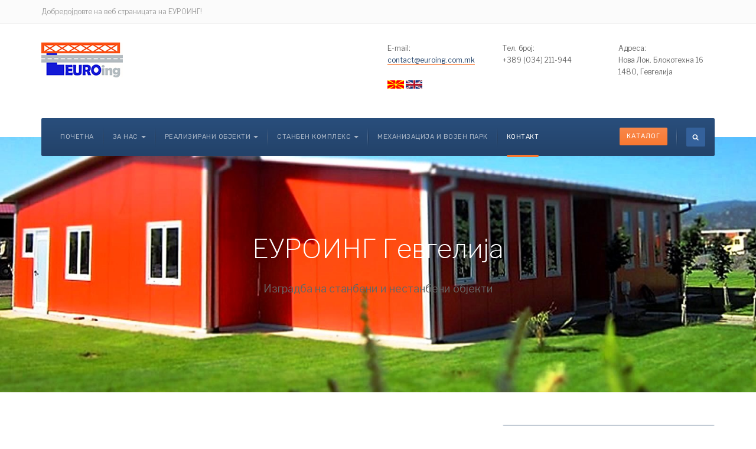

--- FILE ---
content_type: text/html; charset=utf-8
request_url: https://www.euroing.com.mk/index.php/contact-us
body_size: 8585
content:

<!DOCTYPE html>
<html lang="mk-mk" dir="ltr"
	  class='com_contact view-contact itemid-118 j39 mm-hover'>

<head>
	<base href="https://www.euroing.com.mk/index.php/contact-us" />
	<meta http-equiv="content-type" content="text/html; charset=utf-8" />
	<meta name="keywords" content="ЕуроИнг 
Адреса: Нова Лок. Блокотехна 16
1480, Гевгелија
Тел. број: +389 (034) 211-944
E-mail: contact@euroing.com.mk  " />
	<meta name="description" content="ЕуроИнг 
Адреса: Нова Лок. Блокотехна 16
1480, Гевгелија
Тел. број: +389 (034) 211-944
E-mail: contact@euroing.com.mk  " />
	<title>КОНТАКТ</title>
	<link href="/templates/ja_company/favicon.ico" rel="shortcut icon" type="image/vnd.microsoft.icon" />
	<link href="https://www.euroing.com.mk/index.php/component/search/?Itemid=118&amp;format=opensearch" rel="search" title="Барај Euroing" type="application/opensearchdescription+xml" />
	<link href="/templates/ja_company/css/bootstrap.css" rel="stylesheet" type="text/css" />
	<link href="/media/plg_content_mavikthumbnails/slimbox2/css/slimbox2.css" rel="stylesheet" type="text/css" />
	<link href="/media/mod_osmod/leaflet/leaflet.css" rel="stylesheet" type="text/css" />
	<link href="/plugins/system/jce/css/content.css?aa754b1f19c7df490be4b958cf085e7c" rel="stylesheet" type="text/css" />
	<link href="/templates/system/css/system.css" rel="stylesheet" type="text/css" />
	<link href="/templates/ja_company/css/legacy-grid.css" rel="stylesheet" type="text/css" />
	<link href="/plugins/system/t3/base-bs3/fonts/font-awesome/css/font-awesome.min.css" rel="stylesheet" type="text/css" />
	<link href="/templates/ja_company/css/template.css" rel="stylesheet" type="text/css" />
	<link href="/templates/ja_company/css/megamenu.css" rel="stylesheet" type="text/css" />
	<link href="/templates/ja_company/css/off-canvas.css" rel="stylesheet" type="text/css" />
	<link href="/templates/ja_company/fonts/font-awesome/css/font-awesome.min.css" rel="stylesheet" type="text/css" />
	<link href="//fonts.googleapis.com/css?family=Libre+Franklin:200,300,400,500|Rubik:400,500,700" rel="stylesheet" type="text/css" />
	<link href="/templates/ja_company/js/owl-carousel/owl.carousel.css" rel="stylesheet" type="text/css" />
	<link href="/templates/ja_company/js/owl-carousel/owl.theme.css" rel="stylesheet" type="text/css" />
	<link href="/templates/ja_company/js/swiper/swiper.css" rel="stylesheet" type="text/css" />
	<link href="/plugins/system/jabuilder/assets/css/jabuilder.css" rel="stylesheet" type="text/css" />
	<link href="https://fonts.googleapis.com/icon?family=Material+Icons" rel="stylesheet" type="text/css" />
	<link href="https://www.euroing.com.mk/modules/mod_facebook_slide_likebox/tmpl/css/style1.css" rel="stylesheet" type="text/css" />
	<link href="/media/com_acymailing/css/module_default.css?v=1493055302" rel="stylesheet" type="text/css" />
	<link href="/modules/mod_jamasthead/asset/css/style.css" rel="stylesheet" type="text/css" />
	<style type="text/css">
a.thumbnail {display: inline-block; zoom: 1; *display: inline;}#map154{    height:500px;}.leaflet-control-attribution a{    color: inherit !important;    font-weight: normal !important;}
	</style>
	<script type="application/json" class="joomla-script-options new">{"csrf.token":"ec3190d9032ad2ea5248cd8972a8c050","system.paths":{"root":"","base":""},"system.keepalive":{"interval":840000,"uri":"\/index.php\/component\/ajax\/?format=json"},"joomla.jtext":{"JLIB_FORM_FIELD_INVALID":"\u041d\u0435\u0432\u0430\u043b\u0438\u0434\u043d\u043e \u043f\u043e\u043b\u0435:&#160"}}</script>
	<script src="/media/jui/js/jquery.min.js?5cabc91feaa13e1e336c24e92867695c" type="text/javascript"></script>
	<script src="/media/jui/js/jquery-noconflict.js?5cabc91feaa13e1e336c24e92867695c" type="text/javascript"></script>
	<script src="/media/jui/js/jquery-migrate.min.js?5cabc91feaa13e1e336c24e92867695c" type="text/javascript"></script>
	<script src="/media/plg_content_mavikthumbnails/slimbox2/js/slimbox2.js" type="text/javascript"></script>
	<script src="/media/mod_osmod/leaflet/leaflet.js" type="text/javascript"></script>
	<script src="/media/system/js/core.js?5cabc91feaa13e1e336c24e92867695c" type="text/javascript"></script>
	<!--[if lt IE 9]><script src="/media/system/js/polyfill.event.js?5cabc91feaa13e1e336c24e92867695c" type="text/javascript"></script><![endif]-->
	<script src="/media/system/js/keepalive.js?5cabc91feaa13e1e336c24e92867695c" type="text/javascript"></script>
	<script src="/media/system/js/mootools-core.js?5cabc91feaa13e1e336c24e92867695c" type="text/javascript"></script>
	<script src="/media/system/js/punycode.js?5cabc91feaa13e1e336c24e92867695c" type="text/javascript"></script>
	<script src="/media/system/js/validate.js?5cabc91feaa13e1e336c24e92867695c" type="text/javascript"></script>
	<script src="/media/system/js/mootools-more.js?5cabc91feaa13e1e336c24e92867695c" type="text/javascript"></script>
	<script src="/plugins/system/t3/base-bs3/bootstrap/js/bootstrap.js?5cabc91feaa13e1e336c24e92867695c" type="text/javascript"></script>
	<!--[if lt IE 9]><script src="/media/system/js/html5fallback.js?5cabc91feaa13e1e336c24e92867695c" type="text/javascript"></script><![endif]-->
	<script src="/plugins/system/t3/base-bs3/js/jquery.tap.min.js" type="text/javascript"></script>
	<script src="/plugins/system/t3/base-bs3/js/off-canvas.js" type="text/javascript"></script>
	<script src="/plugins/system/t3/base-bs3/js/script.js" type="text/javascript"></script>
	<script src="/plugins/system/t3/base-bs3/js/menu.js" type="text/javascript"></script>
	<script src="/t3-assets/js/js-0df0f-55316.js" type="text/javascript"></script>
	<script src="/plugins/system/jabuilder/assets/js/jabuilder.js" type="text/javascript"></script>
	<script src="/media/com_acymailing/js/acymailing_module.js?v=570" type="text/javascript" async="async"></script>
	<script type="text/javascript">
jQuery(function($) {
			 $('.hasTip').each(function() {
				var title = $(this).attr('title');
				if (title) {
					var parts = title.split('::', 2);
					var mtelement = document.id(this);
					mtelement.store('tip:title', parts[0]);
					mtelement.store('tip:text', parts[1]);
				}
			});
			var JTooltips = new Tips($('.hasTip').get(), {"maxTitleChars": 50,"fixed": false});
		});jQuery(function($){ initPopovers(); $("body").on("subform-row-add", initPopovers); function initPopovers (event, container) { $(container || document).find(".hasPopover").popover({"html": true,"trigger": "hover focus","container": "body"});} });	if(typeof acymailing == 'undefined'){
					var acymailing = Array();
				}
				acymailing['NAMECAPTION'] = 'Name';
				acymailing['NAME_MISSING'] = 'Please enter your name';
				acymailing['EMAILCAPTION'] = 'E-mail';
				acymailing['VALID_EMAIL'] = 'Please enter a valid e-mail address';
				acymailing['ACCEPT_TERMS'] = 'Please check the Terms and Conditions';
				acymailing['CAPTCHA_MISSING'] = 'The captcha is invalid, please try again';
				acymailing['NO_LIST_SELECTED'] = 'Please select the lists you want to subscribe to';
		
	</script>

	
<!-- META FOR IOS & HANDHELD -->
	<meta name="viewport" content="width=device-width, initial-scale=1.0, maximum-scale=1.0, user-scalable=no"/>
	<style type="text/stylesheet">
		@-webkit-viewport   { width: device-width; }
		@-moz-viewport      { width: device-width; }
		@-ms-viewport       { width: device-width; }
		@-o-viewport        { width: device-width; }
		@viewport           { width: device-width; }
	</style>
	<script type="text/javascript">
		//<![CDATA[
		if (navigator.userAgent.match(/IEMobile\/10\.0/)) {
			var msViewportStyle = document.createElement("style");
			msViewportStyle.appendChild(
				document.createTextNode("@-ms-viewport{width:auto!important}")
			);
			document.getElementsByTagName("head")[0].appendChild(msViewportStyle);
		}
		//]]>
	</script>
<meta name="HandheldFriendly" content="true"/>
<meta name="apple-mobile-web-app-capable" content="YES"/>
<!-- //META FOR IOS & HANDHELD -->




<!-- Le HTML5 shim and media query for IE8 support -->
<!--[if lt IE 9]>
<script src="//cdnjs.cloudflare.com/ajax/libs/html5shiv/3.7.3/html5shiv.min.js"></script>
<script type="text/javascript" src="/plugins/system/t3/base-bs3/js/respond.min.js"></script>
<![endif]-->

<!-- You can add Google Analytics here or use T3 Injection feature -->

	</head>

<body>

<div class="t3-wrapper"> <!-- Need this wrapper for off-canvas menu. Remove if you don't use of-canvas -->
  <div class="wrapper-hd">

    
	<!-- TOPBAR -->
	<div class="wrap t3-topbar">
    <div class="container">
      <div class="row">

                <div class="topbar-left hidden-xs col-sm-6" >
          

<div class="custom"  >
	<p>Добредојдовте на веб страницата на ЕУРОИНГ!</p></div>

        </div>
        
        
      </div>
    </div>
	</div>
	<!-- //TOPBAR -->

    
    
<!-- HEADER -->
<header id="t3-header" class="t3-header ">
	<div class="container">
		<div class="row">

			<!-- LOGO -->
			<div class="col-xs-12 col-sm-3 col-lg-6 logo">
				<div class="logo-image">
					<a href="/" title="JA Company">
													<img class="logo-img" src="/templates/ja_company/images/logo.png" alt="JA Company" />
																		<span>JA Company</span>
					</a>
					<small class="site-slogan"></small>
				</div>
			</div>
			<!-- //LOGO -->

							<div class="head-right hidden-xs col-sm-9 col-lg-6">
											<!-- HEAD RIGHT -->
						<div class="head-right ">
							

<div class="custom"  >
	<ul class="address-list">
<li>E-mail:<br /> <a href="mailto:mail:contact@euroing.com.mk">contact@euroing.com.mk</a> &nbsp;</li>
<li>Тел. број: <br />+389 (034) 211-944</li>
<li>Адреса:<br />Нова Лок. Блокотехна 16<br /> 1480, Гевгелија</li>
<li><a href="/index.php"><img src="/images/mk.gif" alt="" width="28" height="14" /></a> <a href="/eng/index.php"><img src="/images/eng.JPG" alt="" width="28" height="14" /></a></li>
</ul>
<p>&nbsp;</p></div>

						</div>
						<!-- //HEAD RIGHT -->
									</div>
			
		</div>
	</div>
</header>
<!-- //HEADER -->


    
<!-- MAIN NAVIGATION -->
<nav id="t3-mainnav" class="wrap navbar navbar-default t3-mainnav">
	<div class="container">
		<!-- Brand and toggle get grouped for better mobile display -->
		<div class="navbar-header">
			<div class="t3-navbar clearfix">
				
									
<button class="btn btn-primary off-canvas-toggle  hidden-lg hidden-md" type="button" data-pos="left" data-nav="#t3-off-canvas" data-effect="off-canvas-effect-4">
  <i class="fa fa-bars"></i>
</button>

<!-- OFF-CANVAS SIDEBAR -->
<div id="t3-off-canvas" class="t3-off-canvas  hidden-lg hidden-md">

  <div class="t3-off-canvas-header">
    <h2 class="t3-off-canvas-header-title">Sidebar</h2>
    <button type="button" class="close" data-dismiss="modal" aria-hidden="true">&times;</button>
  </div>

  <div class="t3-off-canvas-body">
    <div class="t3-module module_menu " id="Mod1"><div class="module-inner"><div class="module-ct"><ul class="nav  nav-pills nav-stacked ">
<li class="item-101"><a href="/index.php" >ПОЧЕТНА</a></li><li class="item-141 deeper dropdown parent"><span class="nav-header">ЗА НАС</span><ul class="dropdown-menu"><li class="item-196"><a href="/index.php/about-us/about-us-2" >ИСТОРИЈАТ</a></li><li class="item-197"><a href="/index.php/about-us/about-us-3" >КВАЛИТЕТ</a></li><li class="item-225"><a href="/index.php/about-us/mehanizam-za-zhalbi-i-poplaki" >МЕХАНИЗАМ ЗА ЖАЛБИ И ПОПЛАКИ</a></li></ul></li><li class="item-142 deeper dropdown parent"><span class="nav-header">РЕАЛИЗИРАНИ ОБЈЕКТИ</span><ul class="dropdown-menu"><li class="item-198"><a href="/index.php/news-and-events/news-and-events-2" >НИСКОГРАДБА</a></li><li class="item-199"><a href="/index.php/news-and-events/news-and-events-3" >ВИСОКОГРАДБА</a></li><li class="item-200"><a href="/index.php/news-and-events/news-and-events-4" >ХИДРОГРАДБА</a></li></ul></li><li class="item-102 deeper dropdown parent">	<a class="dropdown-toggle" href="http://euroing.com.mk/images/EUROING KATALOG ZA STANOVI 2020 .pdf" target="_blank"  data-toggle="dropdown">СТАНБЕН КОМПЛЕКС<em class="caret"></em></a><ul class="dropdown-menu"><li class="item-227">	<a href="http://euroing.com.mk/images/Katalog Stanbena zgrada 2023 .pdf" target="_blank" >СТАНБЕНА ЗГРАДА  ГЕВГЕЛИЈА 2023</a></li></ul></li><li class="item-201"><a href="/index.php/pages-2" >МЕХАНИЗАЦИЈА И ВОЗЕН ПАРК</a></li><li class="item-118 current active"><a href="/index.php/contact-us" >КОНТАКТ</a></li></ul>
</div></div></div>
  </div>

</div>
<!-- //OFF-CANVAS SIDEBAR -->

				
				
				<div class="pull-left navbar-collapse collapse">
					<div  class="t3-megamenu"  data-responsive="true">
<ul itemscope itemtype="http://www.schema.org/SiteNavigationElement" class="nav navbar-nav level0">
<li itemprop='name'  data-id="101" data-level="1">
<a itemprop='url' class="" href="/index.php"   data-target="#">ПОЧЕТНА </a>

</li>
<li itemprop='name' class="dropdown mega" data-id="141" data-level="1">
<span class=" dropdown-toggle separator"   data-target="#" data-toggle="dropdown"> ЗА НАС<em class="caret"></em></span>

<div class="nav-child dropdown-menu mega-dropdown-menu"  ><div class="mega-dropdown-inner">
<div class="row">
<div class="col-xs-12 mega-col-nav" data-width="12"><div class="mega-inner">
<ul itemscope itemtype="http://www.schema.org/SiteNavigationElement" class="mega-nav level1">
<li itemprop='name'  data-id="196" data-level="2">
<a itemprop='url' class="" href="/index.php/about-us/about-us-2"   data-target="#">ИСТОРИЈАТ </a>

</li>
<li itemprop='name'  data-id="197" data-level="2">
<a itemprop='url' class="" href="/index.php/about-us/about-us-3"   data-target="#">КВАЛИТЕТ </a>

</li>
<li itemprop='name'  data-id="225" data-level="2">
<a itemprop='url' class="" href="/index.php/about-us/mehanizam-za-zhalbi-i-poplaki"   data-target="#">МЕХАНИЗАМ ЗА ЖАЛБИ И ПОПЛАКИ </a>

</li>
</ul>
</div></div>
</div>
</div></div>
</li>
<li itemprop='name' class="dropdown mega" data-id="142" data-level="1">
<span class=" dropdown-toggle separator"   data-target="#" data-toggle="dropdown"> РЕАЛИЗИРАНИ ОБЈЕКТИ<em class="caret"></em></span>

<div class="nav-child dropdown-menu mega-dropdown-menu"  ><div class="mega-dropdown-inner">
<div class="row">
<div class="col-xs-12 mega-col-nav" data-width="12"><div class="mega-inner">
<ul itemscope itemtype="http://www.schema.org/SiteNavigationElement" class="mega-nav level1">
<li itemprop='name'  data-id="198" data-level="2">
<a itemprop='url' class="" href="/index.php/news-and-events/news-and-events-2"   data-target="#">НИСКОГРАДБА </a>

</li>
<li itemprop='name'  data-id="199" data-level="2">
<a itemprop='url' class="" href="/index.php/news-and-events/news-and-events-3"   data-target="#">ВИСОКОГРАДБА </a>

</li>
<li itemprop='name'  data-id="200" data-level="2">
<a itemprop='url' class="" href="/index.php/news-and-events/news-and-events-4"   data-target="#">ХИДРОГРАДБА </a>

</li>
</ul>
</div></div>
</div>
</div></div>
</li>
<li itemprop='name' class="dropdown mega" data-id="102" data-level="1">
<a itemprop='url' class=" dropdown-toggle" href="http://euroing.com.mk/images/EUROING KATALOG ZA STANOVI 2020 .pdf" target="_blank"   data-target="#" data-toggle="dropdown">СТАНБЕН КОМПЛЕКС<em class="caret"></em></a>

<div class="nav-child dropdown-menu mega-dropdown-menu"  ><div class="mega-dropdown-inner">
<div class="row">
<div class="col-xs-12 mega-col-nav" data-width="12"><div class="mega-inner">
<ul itemscope itemtype="http://www.schema.org/SiteNavigationElement" class="mega-nav level1">
<li itemprop='name'  data-id="227" data-level="2">
<a itemprop='url' class="" href="http://euroing.com.mk/images/Katalog Stanbena zgrada 2023 .pdf" target="_blank"   data-target="#">СТАНБЕНА ЗГРАДА  ГЕВГЕЛИЈА 2023</a>

</li>
</ul>
</div></div>
</div>
</div></div>
</li>
<li itemprop='name'  data-id="201" data-level="1">
<a itemprop='url' class="" href="/index.php/pages-2"   data-target="#">МЕХАНИЗАЦИЈА И ВОЗЕН ПАРК </a>

</li>
<li itemprop='name' class="current active" data-id="118" data-level="1">
<a itemprop='url' class="" href="/index.php/contact-us"   data-target="#">КОНТАКТ </a>

</li>
</ul>
</div>

				</div>

								<div class="nav-right pull-right">
					<!-- HEAD RIGHT -->
					<div class="search">
	<form action="/index.php/contact-us" method="post" class="form-inline form-search">
		<label for="mod-search-searchword" class="element-invisible">Барај...</label> <input name="searchword" id="mod-search-searchword" maxlength="200"  class="form-control search-query" type="search" size="0" placeholder="Барај..." />		<input type="hidden" name="task" value="search" />
		<input type="hidden" name="option" value="com_search" />
		<input type="hidden" name="Itemid" value="118" />
	</form>
</div>


<div class="custom"  >
	<p><a class="btn btn-sm btn-primary" href="/images/Katalog-za-stanovi.pdf" target="_blank">Каталог</a></p></div>

					<!-- //HEAD RIGHT -->
				</div>
							</div>
		</div>
	</div>
</nav>
<!-- //MAIN NAVIGATION -->

    


    
	<!-- MASTHEAD -->
	<div class="wrap t3-masthead ">
			<div class="ja-masthead" >
	    <div class="ja-masthead-detail">
		<h3 class="ja-masthead-title">ЕУРОИНГ Гевгелија</h3>
        		  <div class="ja-masthead-description">Изградба на станбени и нестанбени објекти</div>
        	</div>
</div>	
	</div>
	<!-- //MASTHEAD -->


    

    

    

<div id="t3-mainbody" class="container t3-mainbody">
	<div class="row">

		<!-- MAIN CONTENT -->
		<div id="t3-content" class="t3-content col-xs-12">
						<div id="system-message-container">
	</div>

						<div class="contact">
		
	<div class="contact-wrap clearfix">

			<div class="row">
		<div class="contact-col1 col-md-8">
			<div class="contact-view">
		
			
						
						
																
						
			
							<h3>Контакт</h3>
			
			
						
			<div class="contact-address dl-horizontal">
			<div class="contact-info">
						
				<span class="jicons-icons" >
					<i class="icon-home"></i>
					<!-- <img src="/media/contacts/images/con_address.png" alt="Адреса: " /> -->
					Address:&nbsp;
				</span>
			
							<span class="contact-street">
					ул. Нова Локација Блокотехна бр. 16. П. фах. 1480 Гевгелија, Македонија<br/>				</span>
					</div>
		<div class="contact-info">
								</div>
		<div class="contact-info">
								</div>
		
	
			<div class="contact-info">
			<span class="jicons-icons" >
				<i class="icon-phone"></i>
				<!-- <img src="/media/contacts/images/con_tel.png" alt="Телефон: " /> -->
				Phone:&nbsp;
			</span>
			<span class="contact-telephone">
				+389 (034) 211 944			</span>
		</div>
		
			<div class="contact-info">
			<span class="jicons-icons" >
				<i class="icon-print"></i>
				<!-- <img src="/media/contacts/images/con_fax.png" alt="Факс: " /> -->
				Fax:&nbsp;
			</span>
			<span class="contact-fax">
			+389 (034) 211 942			</span>
		</div>
		
		
			<div class="contact-info">
			<span class="jicons-icons" >
				<i class="icon-globe"></i>
				Webpage:&nbsp;
			</span>
			<span class="contact-webpage">
				<a href="https://www.euroing.com.mk/" target="_blank">
				https://www.euroing.com.mk/</a>
			</span>
		</div>
	</div>

			
							

			<div class="contact-links">
				<ul class="nav">
											<li>
							<a href="https://www.facebook.com/" title="https://www.facebook.com/" class="fb_faceboock">
								FB_FACEBOOCK							</a>
						</li>
											<li>
							<a href="https://twitter.com/" title="https://twitter.com/" class="abc">
								abc							</a>
						</li>
											<li>
							<a href="https://plus.google.com/" title="https://plus.google.com/" class="def">
								def							</a>
						</li>
									</ul>
			</div>

			
							<div class="contact-misc">
					<div class="maps-block">		<div class="moduletable">
						<div class="osmodul" id="map154"></div>
<script type="text/javascript">var map154       = new L.Map('map154', {worldCopyJump: true});
    map154.attributionControl.setPrefix('');
var baselayer154 = new L.TileLayer('https://{s}.tile.openstreetmap.org/{z}/{x}/{y}.png', {maxZoom: 19, noWrap: false, attribution: '<a href="https://www.openstreetmap.org/copyright" target="_blank">© OpenStreetMap contributors</a>'});
var koord154     = new L.LatLng(41.149002, 22.507172);
var marker154 = new L.Marker(koord154);
// set map view
map154.setView(koord154, 15).addLayer(baselayer154);
// additional Pins
;
</script>		</div>
	</div>
<p class="text">&nbsp;</p>				</div>
			
						

					</div>
		</div>
		<div class="contact-col2 col-md-4">
			<div class="contact-view">
		
		
					
			
							<h3>Контакт форма</h3>							
			
<div class="contact-form">
	<form id="contact-form" action="/index.php/contact-us" method="post" class="form-validate form-horizontal">
		<fieldset>
			<legend>Испратете е-порака. Сите полиња со ѕвездичка (*) се задолжителни.</legend>
			<div class="control-group-header">
				<div class="control-contact">
					<label id="jform_contact_name-lbl" for="jform_contact_name" class="hasPopover required" title="Име" data-content="Вашето име">
	Име<span class="star">&#160;*</span></label>
					<input type="text" name="jform[contact_name]" id="jform_contact_name"  value="" class="required" size="30"       required aria-required="true"      />
				</div>
				<div class="control-contact">
					<label id="jform_contact_emailmsg-lbl" for="jform_contact_emailmsg" class="hasPopover required" title="Предмет" data-content="Внесете го предметот/насловот на вашата порака.">
	Предмет<span class="star">&#160;*</span></label>
					<input type="text" name="jform[contact_subject]" id="jform_contact_emailmsg"  value="" class="required" size="60"       required aria-required="true"      />
				</div>
				<div class="control-contact">
					<label id="jform_contact_email-lbl" for="jform_contact_email" class="hasPopover required" title="E-адреса" data-content="Е-адреса за контакт">
	E-адреса<span class="star">&#160;*</span></label>
					<input type="email" name="jform[contact_email]" class="validate-email required" id="jform_contact_email" value=""
 size="30"    autocomplete="email"    required aria-required="true"  />				</div>					
				<div class="control-contact">
					<label id="jform_contact_message-lbl" for="jform_contact_message" class="hasPopover required" title="Порака" data-content="Внесете ја вашата порака тука.">
	Порака<span class="star">&#160;*</span></label>
					<textarea name="jform[contact_message]" id="jform_contact_message"  cols="50"  rows="10" class="required"      required aria-required="true"     ></textarea>				</div>		
			</div>
			<div class="re-captcha">
																																					</div>
			<div class="control-group-footer clearfix">
								<div class="control-group">
					<button class="btn btn-primary validate" type="submit">Прати е-порака</button>
					<input type="hidden" name="option" value="com_contact" />
					<input type="hidden" name="task" value="contact.submit" />
					<input type="hidden" name="return" value="" />
					<input type="hidden" name="id" value="1:contact-us" />
					<input type="hidden" name="ec3190d9032ad2ea5248cd8972a8c050" value="1" />				</div>
			</div>
		</fieldset>
	</form>
</div>
			
						
							
						
		
				
		
		
					</div>
		</div>
	</div>
		
		
					</div>
</div>

		</div>
		<!-- //MAIN CONTENT -->

	</div>
</div> 


    
    
    


    



    
<!-- BACK TOP TOP BUTTON -->
<div id="back-to-top" data-spy="affix" data-offset-top="200" class="back-to-top hidden-xs hidden-sm affix-top">
  <button class="btn btn-primary" title="Back to Top"><i class="fa fa-long-arrow-up" aria-hidden="true"></i></button>
</div>

<script type="text/javascript">
(function($) {
  // Back to top
  $('#back-to-top').on('click', function(){
    $("html, body").animate({scrollTop: 0}, 500);
    return false;
  });
})(jQuery);
</script>
<!-- BACK TO TOP BUTTON -->

<!-- FOOTER -->
<footer id="t3-footer" class="wrap t3-footer">

			<!-- FOOT NAVIGATION -->
		<div class="container">
				<!-- SPOTLIGHT -->
	<div class="t3-spotlight t3-footnav  row">
					<div class=" col-lg-12 col-md-12 col-sm-12 col-xs-12">
								<div class="t3-module module " id="Mod105"><div class="module-inner"><div class="module-ct">

<div class="custom"  >
	<div class="box-contact">
<div class="row">
<div class="col-md-4">
<div class="contact-item">
<h6>Посетете не</h6>
<p>ул. Нова Локација Блокотехна бр. 16, <br /> 1480, Гевгелија, Македонија</p>
<a title="Get Direction" href="#">Локација</a></div>
</div>
<div class="col-md-4">
<div class="contact-item">
<h6>Контактирајте не</h6>
<p>Тел: +389 (034) 211-944<br /> Факс: +389 (034) 211-942</p>
Email: <a class="moz-txt-link-abbreviated" href="mailto:contact@euroing.com.mk">contact@euroing.com.mk</a></div>
</div>
<div class="col-md-4">
<div class="contact-item">
<h6>Работно време</h6>
<p>Понеделник - Петок: 8h - 16h<br /> Сабота: 10:00h - 13:00h</p>
Недела: Затворено :)</div>
</div>
</div>
</div></div>
</div></div></div>
							</div>
					<div class=" col-lg-4 col-md-4 col-sm-12 col-xs-12">
								<div class="t3-module module acy-email-footer " id="Mod150"><div class="module-inner"><div class="module-ct"><div class="acymailing_module acy-email-footer" id="acymailing_module_formAcymailing85201">
	<div class="acymailing_fulldiv" id="acymailing_fulldiv_formAcymailing85201"  >
		<form id="formAcymailing85201" action="/index.php/contact-us" onsubmit="return submitacymailingform('optin','formAcymailing85201')" method="post" name="formAcymailing85201"  >
		<div class="acymailing_module_form" >
			<div class="acymailing_introtext">Пријавете се преку нашата бесплатна e-mail претплата на услуги за да добивате известувања кога има нови информации.</div>			<table class="acymailing_form">
				<tr>
												<td class="acyfield_email acy_requiredField">
								<input id="user_email_formAcymailing85201"  onfocus="if(this.value == 'E-mail') this.value = '';" onblur="if(this.value=='') this.value='E-mail';" class="inputbox" type="text" name="user[email]" style="width:100%" value="E-mail" title="E-mail"/>
							</td> 
					
					<td  class="acysubbuttons">
												<input class="button subbutton btn btn-primary" type="submit" value="Subscribe" name="Submit" onclick="try{ return submitacymailingform('optin','formAcymailing85201'); }catch(err){alert('The form could not be submitted '+err);return false;}"/>
											</td>
				</tr>
			</table>
						<input type="hidden" name="ajax" value="0" />
			<input type="hidden" name="acy_source" value="module_150" />
			<input type="hidden" name="ctrl" value="sub"/>
			<input type="hidden" name="task" value="notask"/>
			<input type="hidden" name="redirect" value="https%3A%2F%2Fwww.euroing.com.mk%2Findex.php%2Fcontact-us"/>
			<input type="hidden" name="redirectunsub" value="https%3A%2F%2Fwww.euroing.com.mk%2Findex.php%2Fcontact-us"/>
			<input type="hidden" name="option" value="com_acymailing"/>
						<input type="hidden" name="hiddenlists" value="1"/>
			<input type="hidden" name="acyformname" value="formAcymailing85201" />
									</div>
		</form>
	</div>
	</div>
</div></div></div>
							</div>
					<div class=" col-lg-2 col-md-2  col-sm-3 hidden-sm   col-xs-6 hidden-xs ">
								&nbsp;
							</div>
					<div class=" col-lg-2 col-md-2  col-sm-4 hidden-sm   col-xs-12 hidden-xs ">
								<div class="t3-module module " id="Mod107"><div class="module-inner"><h3 class="module-title "><span>ЗА НАС</span></h3><div class="module-ct"><ul class="nav  nav-pills nav-stacked ">
<li class="item-129">	<a href="/index.php/about-us/about-us-2" >Историјат</a></li><li class="item-130">	<a href="/index.php/about-us/about-us-3" >Квалитет</a></li></ul>
</div></div></div>
							</div>
					<div class=" col-lg-2 col-md-2  col-sm-4 hidden-sm   col-xs-6 hidden-xs ">
								<div class="t3-module module " id="Mod111"><div class="module-inner"><h3 class="module-title "><span>РЕАЛИЗИРАНИ ОБЈЕКТИ</span></h3><div class="module-ct"><ul class="nav  nav-pills nav-stacked ">
<li class="item-203">	<a href="/index.php/news-and-events/news-and-events-2" >Нискоградба</a></li><li class="item-120">	<a href="/index.php/news-and-events/news-and-events-3" >Високоградба</a></li><li class="item-121">	<a href="/index.php/news-and-events/news-and-events-4" >Хидроградба</a></li></ul>
</div></div></div><div class="t3-module module " id="Mod153"><div class="module-inner"><div class="module-ct">﻿					<script type="text/javascript">
						jQuery.noConflict();
						jQuery(function (){
						jQuery(document).ready(function()
							{
						jQuery.noConflict();
							jQuery(function (){
								jQuery("#likebox_1").hover(function(){ jQuery(this).stop(true,false).animate({right:  0}, 500); },function(){ jQuery("#likebox_1").stop(true,false).animate({right: -300}, 500); });
						});});});
					</script>
<div id="likebox_1" style="right:-300px;top: 100px;"/><div id="likebox_1_1" style="width:290px;height:400px;"/><a class="open" id="fblink" href="#"></a><img style="left:-35px;" src="/modules/mod_facebook_slide_likebox/tmpl/images/fb1.png" alt="" /><iframe src="http://www.facebook.com/plugins/likebox.php?id=1528041194119640&amp;locale=en_GB&amp;width=293&amp;height=403&amp;colorscheme=light&amp;show_faces=true&amp;border_color&amp;stream=false&amp;header=false" scrolling="no" frameborder="0" style="border:none; overflow:hidden; width:293px; height:403px;" allowTransparency="true"></iframe></div></div></div></div></div>
							</div>
					<div class=" col-lg-2 col-md-2  col-sm-6 hidden-sm   col-xs-12 hidden-xs ">
								<div class="t3-module module " id="Mod110"><div class="module-inner"><h3 class="module-title "><span>СЛЕДЕТЕ НЕ</span></h3><div class="module-ct"><ul class="nav  nav-pills nav-stacked ">
<li class="item-135">	<a href="//www.facebook.com/euroing.com.mk/" target="_blank" >Facebook</a></li></ul>
</div></div></div>
							</div>
			</div>
<!-- SPOTLIGHT -->
		</div>
		<!-- //FOOT NAVIGATION -->
	
	<section class="t3-copyright">
		<div class="container">
			<div class="copy-right">
				<div class="row">
					<div class="col-md-12 copyright ">
						

<div class="custom"  >
	<p><a href="http://www.elco.eu.mk" target="_blank">2017 @ Elco | веб дизајн | веб хостинг </a></p></div>

	          <!-- <small>
	            <a href="http://twitter.github.io/bootstrap/" target="_blank">Bootstrap</a> is a front-end framework of Twitter, Inc. Code licensed under <a href="http://www.apache.org/licenses/LICENSE-2.0" target="_blank">Apache License v2.0</a>.
	          </small>
	          <small>
	            <a href="http://fortawesome.github.io/Font-Awesome/" target="_blank">Font Awesome</a> font licensed under <a href="http://scripts.sil.org/OFL">SIL OFL 1.1</a>. -->
	          </small>
					</div>
									</div>
			</div>
		</div>
	</section>

</footer>
<!-- //FOOTER -->
    
  </div>
</div>

</body>

</html>

--- FILE ---
content_type: text/css
request_url: https://www.euroing.com.mk/templates/ja_company/css/template.css
body_size: 16259
content:
@media (max-width: 991px) {
  .always-show .mega > .mega-dropdown-menu,
  .always-show .dropdown-menu {
    display: block !important;
    position: static;
  }
  .open .dropdown-menu {
    display: block;
  }
}
.t3-logo,
.t3-logo-small {
  display: block;
  text-decoration: none;
  text-align: left;
  background-repeat: no-repeat;
  background-position: center;
}
.t3-logo {
  width: 182px;
  height: 50px;
}
.t3-logo-small {
  width: 60px;
  height: 30px;
}
.t3-logo,
.t3-logo-color {
  background-image: url("//joomlart.s3.amazonaws.com/images/jat3v3-documents/logo-complete/t3logo-big-color.png");
}
.t3-logo-small,
.t3-logo-small.t3-logo-color {
  background-image: url("//joomlart.s3.amazonaws.com/images/jat3v3-documents/logo-complete/t3logo-small-color.png");
}
.t3-logo-dark {
  background-image: url("//joomlart.s3.amazonaws.com/images/jat3v3-documents/logo-complete/t3logo-big-dark.png");
}
.t3-logo-small.t3-logo-dark {
  background-image: url("//joomlart.s3.amazonaws.com/images/jat3v3-documents/logo-complete/t3logo-small-dark.png");
}
.t3-logo-light {
  background-image: url("//joomlart.s3.amazonaws.com/images/jat3v3-documents/logo-complete/t3logo-big-light.png");
}
.t3-logo-small.t3-logo-light {
  background-image: url("//joomlart.s3.amazonaws.com/images/jat3v3-documents/logo-complete/t3logo-small-light.png");
}
@media (max-width: 991px) {
  .logo-control .logo-img-sm {
    display: block;
  }
  .logo-control .logo-img {
    display: none;
  }
}
@media (min-width: 992px) {
  .logo-control .logo-img-sm {
    display: none;
  }
  .logo-control .logo-img {
    display: block;
  }
}
#community-wrap .collapse {
  position: relative;
  height: 0;
  overflow: hidden;
  display: block;
}
.body-data-holder:before {
  display: none;
  content: "grid-float-breakpoint:992px screen-xs:480px screen-sm:768px screen-md:992px screen-lg:1200px";
}

input,
button,
select,
textarea {
  font-family: inherit;
  font-size: inherit;
  line-height: inherit;
}
a {
  color: #234269;
  text-decoration: none;
}
a:hover,
a:focus {
  color: #f87831;
  text-decoration: none;
}
a:focus {
  outline: none;
}
img {
  vertical-align: middle;
  max-width: 100%;
}
th,
td {
  line-height: 1.715;
  text-align: left;
  vertical-align: top;
}
th {
  font-weight: bold;
}
td,
tr td {
  border-top: 1px solid #dddddd;
}
.cat-list-row0:hover,
.cat-list-row1:hover {
  background: #f5f5f5;
}
.cat-list-row1,
tr.cat-list-row1 td {
  background: #f9f9f9;
}
table.contentpane,
table.tablelist,
table.category,
table.admintable,
table.blog {
  width: 100%;
}
table.contentpaneopen {
  border: 0;
}
.star {
  color: #f87831;
}
.red {
  color: #cc0000;
}
.fa {
  line-height: 24px;
}
hr {
  margin-top: 24px;
  margin-bottom: 24px;
  border: 0;
  border-top: 1px solid #eeeeee;
}
.wrap {
  width: auto;
  clear: both;
}
.center,
.table td.center,
.table th.center {
  text-align: center;
}
.element-invisible {
  position: absolute;
  padding: 0;
  margin: 0;
  border: 0;
  height: 1px;
  width: 1px;
  overflow: hidden;
}

h1,
h2,
h3,
h4,
h5,
h6,
.h1,
.h2,
.h3,
.h4,
.h5,
.h6 {
  font-family: "Libre Franklin", Helvetica, Arial, sans-serif;
  font-weight: 300;
  line-height: 1.3;
  color: inherit;
}
h1 small,
h2 small,
h3 small,
h4 small,
h5 small,
h6 small,
.h1 small,
.h2 small,
.h3 small,
.h4 small,
.h5 small,
.h6 small,
h1 .small,
h2 .small,
h3 .small,
h4 .small,
h5 .small,
h6 .small,
.h1 .small,
.h2 .small,
.h3 .small,
.h4 .small,
.h5 .small,
.h6 .small {
  font-weight: normal;
  line-height: 1;
  color: #9e9e9e;
}
h1,
.h1,
h2,
.h2,
h3,
.h3 {
  margin-top: 24px;
  margin-bottom: 12px;
}
h1 small,
.h1 small,
h2 small,
.h2 small,
h3 small,
.h3 small,
h1 .small,
.h1 .small,
h2 .small,
.h2 .small,
h3 .small,
.h3 .small {
  font-size: 65%;
}
h4,
.h4,
h5,
.h5,
h6,
.h6 {
  margin-top: 12px;
  margin-bottom: 12px;
}
h4 small,
.h4 small,
h5 small,
.h5 small,
h6 small,
.h6 small,
h4 .small,
.h4 .small,
h5 .small,
.h5 .small,
h6 .small,
.h6 .small {
  font-size: 75%;
}
h1,
.h1 {
  font-size: 36px;
}
h2,
.h2 {
  font-size: 23px;
}
h3,
.h3 {
  font-size: 16px;
}
h4,
.h4 {
  font-size: 15px;
}
h5,
.h5 {
  font-size: 12px;
}
h6,
.h6 {
  font-size: 11px;
}
p {
  margin: 0 0 12px;
}
.lead {
  margin-bottom: 24px;
  font-size: 16px;
  font-weight: 200;
  line-height: 1.4;
}
@media (min-width: 768px) {
  .lead {
    font-size: 21px;
  }
}
.example-colors .swatch-item {
  width: 100%;
  min-height: 100px;
  position: relative;
  background: #333333;
  color: #ffffff;
  margin-bottom: 24px;
}
@media (min-width: 1200px) {
  .example-colors .swatch-item {
    min-height: 123px;
  }
}
.example-colors .swatch-item dl {
  width: 100%;
  position: absolute;
  bottom: 0;
  padding: 20px;
  margin: 0;
}
.example-colors .color-brand-primary {
  background: #234269;
}
.example-colors .color-brand-secondary {
  background: #f87831;
}
.example-colors .color-brand-success {
  background: #5cb85c;
}
.example-colors .color-brand-danger {
  background: #d9534f;
}
.example-colors .color-brand-warning {
  background: #f0ad4e;
}
.example-colors .color-brand-info {
  background: #5bc0de;
}
.example-colors .color-gray-darker {
  background: #2d2d2d;
}
.example-colors .color-gray-dark {
  background: #333333;
}
.example-colors .color-gray {
  background: #555555;
}
.example-colors .color-gray-light {
  background: #9e9e9e;
  color: #333333;
}
.example-colors .color-gray-lighter {
  background: #eeeeee;
  color: #333333;
}
.example-colors .color-gray-lightest {
  background: #fbfbfb;
  color: #333333;
}
.docs-section {
  margin-bottom: 48px;
}
@media (max-width: 767px) {
  .docs-section {
    margin-bottom: 24px;
  }
}
.docs-section .btn {
  margin-bottom: 12px;
}
h2.sub-title {
  font-size: 23px;
  margin: 24px 0;
}
small,
.small {
  font-size: 85%;
}
cite {
  font-style: normal;
}
.text-left {
  text-align: left;
}
.text-right {
  text-align: right;
}
.text-center {
  text-align: center;
}
.text-justify {
  text-align: justify;
}
.text-muted {
  color: #9e9e9e;
}
.text-primary {
  color: #234269;
}
a.text-primary:hover {
  color: #162a43;
}
.text-success {
  color: #468847;
}
a.text-success:hover {
  color: #356635;
}
.text-info {
  color: #3a87ad;
}
a.text-info:hover {
  color: #2d6987;
}
.text-warning {
  color: #c09853;
}
a.text-warning:hover {
  color: #a47e3c;
}
.text-danger {
  color: #b94a48;
}
a.text-danger:hover {
  color: #953b39;
}
.bg-primary {
  color: #fff;
  background-color: #234269;
}
a.bg-primary:hover {
  background-color: #162a43;
}
.bg-success {
  background-color: #dff0d8;
}
a.bg-success:hover {
  background-color: #c1e2b3;
}
.bg-info {
  background-color: #d9edf7;
}
a.bg-info:hover {
  background-color: #afd9ee;
}
.bg-warning {
  background-color: #fcf8e3;
}
a.bg-warning:hover {
  background-color: #f7ecb5;
}
.bg-danger {
  background-color: #f2dede;
}
a.bg-danger:hover {
  background-color: #e4b9b9;
}
.highlight {
  background-color: #FFC;
  font-weight: bold;
  padding: 1px 4px;
}
.page-header {
  padding-bottom: 11px;
  margin: 48px 0 24px;
  border-bottom: 1px solid #eeeeee;
}
ul,
ol {
  margin-top: 0;
  margin-bottom: 12px;
}
ul ul,
ol ul,
ul ol,
ol ol {
  margin-bottom: 0;
}
.list-unstyled {
  padding-left: 0;
  list-style: none;
}
.list-inline {
  padding-left: 0;
  list-style: none;
  margin-left: -5px;
}
.list-inline > li {
  display: inline-block;
  padding-left: 5px;
  padding-right: 5px;
}
dl {
  margin-top: 0;
  margin-bottom: 24px;
}
dt,
dd {
  line-height: 1.715;
}
dt {
  font-weight: normal;
}
dd {
  margin-left: 0;
}
@media (min-width: 992px) {
  .dl-horizontal dt {
    float: left;
    width: 160px;
    clear: left;
    text-align: right;
    overflow: hidden;
    text-overflow: ellipsis;
    white-space: nowrap;
  }
  .dl-horizontal dd {
    margin-left: 180px;
  }
}
abbr[title],
abbr[data-original-title] {
  cursor: help;
  border-bottom: 1px dotted #9e9e9e;
}
.initialism {
  font-size: 90%;
  text-transform: uppercase;
}
blockquote {
  padding: 12px 24px;
  margin: 0 0 24px;
  font-size: 17.5px;
  border-left: 5px solid #eeeeee;
}
blockquote p:last-child,
blockquote ul:last-child,
blockquote ol:last-child {
  margin-bottom: 0;
}
blockquote footer,
blockquote small,
blockquote .small {
  display: block;
  font-size: 80%;
  line-height: 1.715;
  color: #9e9e9e;
}
blockquote footer:before,
blockquote small:before,
blockquote .small:before {
  content: '\2014 \00A0';
}
.blockquote-reverse,
blockquote.pull-right {
  padding-right: 15px;
  padding-left: 0;
  border-right: 5px solid #eeeeee;
  border-left: 0;
  text-align: right;
}
.blockquote-reverse footer:before,
blockquote.pull-right footer:before,
.blockquote-reverse small:before,
blockquote.pull-right small:before,
.blockquote-reverse .small:before,
blockquote.pull-right .small:before {
  content: '';
}
.blockquote-reverse footer:after,
blockquote.pull-right footer:after,
.blockquote-reverse small:after,
blockquote.pull-right small:after,
.blockquote-reverse .small:after,
blockquote.pull-right .small:after {
  content: '\00A0 \2014';
}
blockquote:before,
blockquote:after {
  content: "";
}
address {
  margin-bottom: 24px;
  font-style: normal;
  line-height: 1.715;
}
code,
kbd,
pre,
samp {
  font-family: Monaco, Menlo, Consolas, "Courier New", monospace;
}
.btn-actions {
  text-align: center;
}
.features-list {
  margin-top: 72px;
  
}
.features-list .page-header {
  border: 0;
  text-align: center;
}
.features-list .page-header h1 {
  font-size: 46px;
}
.features-list .feature-row {
  overflow: hidden;
  min-height: 200px;
  color: #696f72;
  border-top: 1px solid #e0e2e3;
  padding: 72px 0 0;
  text-align: center;
}
.features-list .feature-row:last-child {
  border-bottom: 1px solid #e0e2e3;
  margin-bottom: 72px;
}
.features-list .feature-row h3 {
  font-size: 28px;
}
.features-list .feature-row div:first-child {
  padding-left: 0;
}
.features-list .feature-row div:last-child {
  padding-right: 0;
}
.features-list .feature-row div:first-child.feature-img img {
  float: left;
}
.features-list .feature-row div:last-child.feature-img img {
  float: right;
}
.jumbotron h2 {
  font-size: 46px;
}
.jumbotron iframe {
  margin-top: 24px;
}
.label-small {
  color: #f87831;
  font-size: 11px;
  font-family: "Rubik", Helvetica, Arial, sans-serif;
  font-weight: 500;
  text-transform: uppercase;
}
.videoWrapper {
  position: relative;
  padding-bottom: 56.25%;
  
  padding-top: 25px;
  height: 0;
}
.videoWrapper iframe {
  position: absolute;
  top: 0;
  left: 0;
  width: 100%;
  height: 100%;
}
.social-list {
  float: right;
  list-style: none;
  margin: 0;
  padding: 0;
}
.social-list:before,
.social-list:after {
  content: " ";
  display: table;
}
.social-list:after {
  clear: both;
}
.social-list li {
  display: inline-block;
  float: left;
  margin-left: 8px;
}
.social-list li a {
  background: #cccccc;
  border-radius: 1px;
  color: #ffffff;
  display: inline-block;
  line-height: 24px;
  text-align: center;
  height: 24px;
  width: 24px;
}
.social-list li a:hover,
.social-list li a:focus,
.social-list li a:active {
  background: #234269;
}
.social-list li a.facebook:hover {
  background-color: #4867aa;
}
.social-list li a.twitter:hover {
  background-color: #1da1f2;
}
.social-list li a.instagram:hover {
  background-color: #3897f0;
}
.social-list li a.google-plus:hover {
  background-color: #03a9f4;
}
.address-list {
  list-style: none;
  margin: 0;
  padding: 0;
  margin-left: -16px;
  margin-right: -16px;
}
.address-list li {
  display: inline-block;
  font-size: 12px;
  position: relative;
  min-height: 1px;
  padding-left: 16px;
  padding-right: 16px;
}
@media (min-width: 768px) {
  .address-list li {
    float: left;
    width: 33.33333333%;
  }
}
.address-list li label {
  color: #9e9e9e;
  display: block;
  text-transform: uppercase;
  font-weight: 300;
  font-size: 11px;
}
.address-list li a {
  border-bottom: 1px solid #f87831;
}
.box-contact {
  border-bottom: 1px solid #3a3a3a;
  margin-bottom: 64px;
  padding-bottom: 64px;
  overflow: hidden;
}
@media (max-width: 767px) {
  .box-contact {
    padding-bottom: 24px;
    margin-bottom: 24px;
  }
}
.box-contact .contact-item {
  background: #202020;
  border-radius: 2px;
  padding: 24px;
  text-align: center;
}
@media (max-width: 1199px) {
  .box-contact .contact-item {
    margin-bottom: 24px;
  }
}
.box-contact .contact-item h6 {
  color: #ffffff;
  text-transform: uppercase;
}
.box-contact .contact-item p {
  font-size: 12px;
}
.box-contact .contact-item a {
  border-bottom: 1px solid #f87831;
  display: inline-block;
  color: #ffffff;
  font-size: 12px;
}
.box-contact .contact-item a:hover,
.box-contact .contact-item a:focus,
.box-contact .contact-item a:active {
  color: #f87831;
}
.site-info h2 {
  color: #ffffff;
  font-size: 36px;
  margin-top: 0;
}
.site-info p {
  font-size: 12px;
  padding-right: 25%;
}
@media (max-width: 767px) {
  .site-info p {
    padding-right: 0;
  }
}
.sp-quote .sp-quote-ct {
  background-color: #fbfbfb;
  padding: 24px;
  margin-bottom: 24px;
}
.sp-quote .sp-quote-ct img {
  border: 3px solid #eeeeee;
}
.sp-quote .sp-quote-ct img[align="right"] {
  margin: 0 0 24px;
}
@media (min-width: 992px) {
  .sp-quote {
    position: relative;
    margin: 48px 0;
    min-height: 400px;
  }
  .sp-quote > img {
    position: absolute;
    left: 0;
    top: 0;
  }
  .sp-quote .sp-quote-ct {
    background-color: rgba(255, 255, 255, 0.95);
    float: right;
    position: relative;
    margin: 48px;
    width: 50%;
  }
  .sp-quote .sp-quote-ct img[align="right"] {
    margin: 0 0 24px 24px;
  }
}
.info-timeline {
  background-color: #f7f7f7;
  border: 1px solid #eeeeee;
  border-radius: 2px;
  color: #555555;
  padding: 64px 32px;
}
@media (max-width: 991px) {
  .info-timeline {
    padding: 32px;
  }
}
.info-timeline .timeline-title {
  text-align: center;
}
@media (max-width: 767px) {
  .info-timeline .timeline-title {
    text-align: left;
    margin-bottom: 24px;
  }
}
.info-timeline .timeline-title h1 {
  margin-top: 0;
}
.info-timeline .timeline-title span {
  display: block;
  font-size: 16px;
  text-transform: uppercase;
}
.info-timeline .timeline-desc {
  font-weight: 300;
  opacity: 0.8;
  filter: alpha(opacity=80);
}
.resource {
  margin-top: 48px;
  margin-bottom: 48px;
}
.resource .box-inner {
  border: 1px solid #dedede;
  box-shadow: 2px 2px 0 rgba(0, 0, 0, 0.1);
  padding: 24px;
  text-align: center;
  transition: all 0.25s;
}
.resource .box-inner i {
  font-size: 48px;
}
.resource .box-inner i.primary {
  color: #234269;
}
.resource .box-inner i.green {
  color: #669900;
}
.resource .box-inner i.blue {
  color: #0077bb;
}
.resource .box-inner i.orange {
  color: #f87831;
}
.resource .box-inner i.cyan {
  color: #0099cc;
}
.resource .box-inner i.red {
  color: #cc0000;
}
.resource .box-inner i.purple {
  color: #8b08ae;
}
.resource .box-inner h3 {
  font-size: 16px;
  font-weight: 500;
  margin-bottom: 0;
}
.resource .box-inner:hover {
  background-color: #234269;
  border-color: #234269;
  color: #ffffff;
}
.resource .box-inner:hover a {
  color: #ffffff;
}

.form-control:focus {
  border-color: #66afe9;
  outline: 0;
  -webkit-box-shadow: inset 0 1px 1px rgba(0,0,0,.075), 0 0 8px rgba(102, 175, 233, 0.6);
  box-shadow: inset 0 1px 1px rgba(0,0,0,.075), 0 0 8px rgba(102, 175, 233, 0.6);
}
.form-control::-moz-placeholder {
  color: #9e9e9e;
  opacity: 1;
}
.form-control:-ms-input-placeholder {
  color: #9e9e9e;
}
.form-control::-webkit-input-placeholder {
  color: #9e9e9e;
}
textarea.form-control {
  height: auto;
}
.form-group {
  margin-bottom: 24px;
}
.radio label,
.checkbox label {
  display: inline;
}
.form-control-static {
  margin-bottom: 0;
}
@media (min-width: 768px) {
  .form-inline .form-group {
    display: inline-block;
  }
  .form-inline .form-control {
    display: inline-block;
  }
  .form-inline .radio input[type="radio"],
  .form-inline .checkbox input[type="checkbox"] {
    float: none;
  }
}
.form-horizontal .control-label,
.form-horizontal .radio,
.form-horizontal .checkbox,
.form-horizontal .radio-inline,
.form-horizontal .checkbox-inline {
  margin-top: 0;
  margin-bottom: 0;
  padding-top: 13px;
}
.form-horizontal .form-control-static {
  padding-top: 13px;
}
.btn {
  font-family: "Rubik", Helvetica, Arial, sans-serif;
  letter-spacing: 1px;
  font-weight: 300;
}
.btn-inverse {
  background-color: #333333;
  border-color: #262626;
  color: #ffffff;
  background: linear-gradient(#404040, #333333);
  border: 0;
  font-size: 11px;
  font-family: "Rubik", Helvetica, Arial, sans-serif;
  text-transform: uppercase;
}
.btn-inverse:hover,
.btn-inverse:focus,
.btn-inverse.focus,
.btn-inverse:active,
.btn-inverse.active,
.open > .dropdown-toggle.btn-inverse {
  color: #ffffff;
  background-color: #1a1a1a;
  border-color: #080808;
}
.btn-inverse:active,
.btn-inverse.active,
.open > .dropdown-toggle.btn-inverse {
  background-image: none;
}
.btn-inverse.disabled,
.btn-inverse[disabled],
fieldset[disabled] .btn-inverse,
.btn-inverse.disabled:hover,
.btn-inverse[disabled]:hover,
fieldset[disabled] .btn-inverse:hover,
.btn-inverse.disabled:focus,
.btn-inverse[disabled]:focus,
fieldset[disabled] .btn-inverse:focus,
.btn-inverse.disabled.focus,
.btn-inverse[disabled].focus,
fieldset[disabled] .btn-inverse.focus,
.btn-inverse.disabled:active,
.btn-inverse[disabled]:active,
fieldset[disabled] .btn-inverse:active,
.btn-inverse.disabled.active,
.btn-inverse[disabled].active,
fieldset[disabled] .btn-inverse.active {
  background-color: #333333;
  border-color: #262626;
}
.btn-inverse .badge {
  color: #333333;
  background-color: #ffffff;
}
.btn-inverse:hover,
.btn-inverse:focus,
.btn-inverse.focus,
.btn-inverse:active,
.btn-inverse.active,
.open > .dropdown-toggle.btn-inverse {
  color: #ffffff;
  background: #262626;
  border-color: #080808;
}
.btn-inverse:active,
.btn-inverse.active,
.open > .dropdown-toggle.btn-inverse {
  background-image: none;
}
.btn-inverse.disabled,
.btn-inverse[disabled],
fieldset[disabled] .btn-inverse,
.btn-inverse.disabled:hover,
.btn-inverse[disabled]:hover,
fieldset[disabled] .btn-inverse:hover,
.btn-inverse.disabled:focus,
.btn-inverse[disabled]:focus,
fieldset[disabled] .btn-inverse:focus,
.btn-inverse.disabled.focus,
.btn-inverse[disabled].focus,
fieldset[disabled] .btn-inverse.focus,
.btn-inverse.disabled:active,
.btn-inverse[disabled]:active,
fieldset[disabled] .btn-inverse:active,
.btn-inverse.disabled.active,
.btn-inverse[disabled].active,
fieldset[disabled] .btn-inverse.active {
  background-color: #333333;
  border-color: #262626;
}
.btn-inverse .badge {
  color: #333333;
  background-color: #ffffff;
}
.btn-transparent {
  background-color: rgba(255, 255, 255, 0.2);
  border-color: rgba(255, 255, 255, 0.2);
  color: #ffffff;
  background: linear-gradient(rgba(255, 255, 255, 0.2), rgba(255, 255, 255, 0.2));
  border: 0;
  font-size: 11px;
  font-family: "Rubik", Helvetica, Arial, sans-serif;
  text-transform: uppercase;
}
.btn-transparent:hover,
.btn-transparent:focus,
.btn-transparent.focus,
.btn-transparent:active,
.btn-transparent.active,
.open > .dropdown-toggle.btn-transparent {
  color: #ffffff;
  background-color: rgba(230, 230, 230, 0.2);
  border-color: rgba(224, 224, 224, 0.2);
}
.btn-transparent:active,
.btn-transparent.active,
.open > .dropdown-toggle.btn-transparent {
  background-image: none;
}
.btn-transparent.disabled,
.btn-transparent[disabled],
fieldset[disabled] .btn-transparent,
.btn-transparent.disabled:hover,
.btn-transparent[disabled]:hover,
fieldset[disabled] .btn-transparent:hover,
.btn-transparent.disabled:focus,
.btn-transparent[disabled]:focus,
fieldset[disabled] .btn-transparent:focus,
.btn-transparent.disabled.focus,
.btn-transparent[disabled].focus,
fieldset[disabled] .btn-transparent.focus,
.btn-transparent.disabled:active,
.btn-transparent[disabled]:active,
fieldset[disabled] .btn-transparent:active,
.btn-transparent.disabled.active,
.btn-transparent[disabled].active,
fieldset[disabled] .btn-transparent.active {
  background-color: rgba(255, 255, 255, 0.2);
  border-color: rgba(255, 255, 255, 0.2);
}
.btn-transparent .badge {
  color: rgba(255, 255, 255, 0.2);
  background-color: #ffffff;
}
.btn-transparent:hover,
.btn-transparent:focus,
.btn-transparent.focus,
.btn-transparent:active,
.btn-transparent.active,
.open > .dropdown-toggle.btn-transparent {
  color: #ffffff;
  background: rgba(242, 242, 242, 0.2);
  border-color: rgba(224, 224, 224, 0.2);
}
.btn-transparent:active,
.btn-transparent.active,
.open > .dropdown-toggle.btn-transparent {
  background-image: none;
}
.btn-transparent.disabled,
.btn-transparent[disabled],
fieldset[disabled] .btn-transparent,
.btn-transparent.disabled:hover,
.btn-transparent[disabled]:hover,
fieldset[disabled] .btn-transparent:hover,
.btn-transparent.disabled:focus,
.btn-transparent[disabled]:focus,
fieldset[disabled] .btn-transparent:focus,
.btn-transparent.disabled.focus,
.btn-transparent[disabled].focus,
fieldset[disabled] .btn-transparent.focus,
.btn-transparent.disabled:active,
.btn-transparent[disabled]:active,
fieldset[disabled] .btn-transparent:active,
.btn-transparent.disabled.active,
.btn-transparent[disabled].active,
fieldset[disabled] .btn-transparent.active {
  background-color: rgba(255, 255, 255, 0.2);
  border-color: rgba(255, 255, 255, 0.2);
}
.btn-transparent .badge {
  color: rgba(255, 255, 255, 0.2);
  background-color: #ffffff;
}
.btn-transparent:hover,
.btn-transparent:focus,
.btn-transparent:active {
  background-color: rgba(255, 255, 255, 0.3);
  border-color: rgba(255, 255, 255, 0.3);
  color: #ffffff;
  background: linear-gradient(rgba(255, 255, 255, 0.3), rgba(255, 255, 255, 0.3));
  border: 0;
  font-size: 11px;
  font-family: "Rubik", Helvetica, Arial, sans-serif;
  text-transform: uppercase;
}
.btn-transparent:hover:hover,
.btn-transparent:focus:hover,
.btn-transparent:active:hover,
.btn-transparent:hover:focus,
.btn-transparent:focus:focus,
.btn-transparent:active:focus,
.btn-transparent:hover.focus,
.btn-transparent:focus.focus,
.btn-transparent:active.focus,
.btn-transparent:hover:active,
.btn-transparent:focus:active,
.btn-transparent:active:active,
.btn-transparent:hover.active,
.btn-transparent:focus.active,
.btn-transparent:active.active,
.open > .dropdown-toggle.btn-transparent:hover,
.open > .dropdown-toggle.btn-transparent:focus,
.open > .dropdown-toggle.btn-transparent:active {
  color: #ffffff;
  background-color: rgba(230, 230, 230, 0.3);
  border-color: rgba(224, 224, 224, 0.3);
}
.btn-transparent:hover:active,
.btn-transparent:focus:active,
.btn-transparent:active:active,
.btn-transparent:hover.active,
.btn-transparent:focus.active,
.btn-transparent:active.active,
.open > .dropdown-toggle.btn-transparent:hover,
.open > .dropdown-toggle.btn-transparent:focus,
.open > .dropdown-toggle.btn-transparent:active {
  background-image: none;
}
.btn-transparent:hover.disabled,
.btn-transparent:focus.disabled,
.btn-transparent:active.disabled,
.btn-transparent:hover[disabled],
.btn-transparent:focus[disabled],
.btn-transparent:active[disabled],
fieldset[disabled] .btn-transparent:hover,
fieldset[disabled] .btn-transparent:focus,
fieldset[disabled] .btn-transparent:active,
.btn-transparent:hover.disabled:hover,
.btn-transparent:focus.disabled:hover,
.btn-transparent:active.disabled:hover,
.btn-transparent:hover[disabled]:hover,
.btn-transparent:focus[disabled]:hover,
.btn-transparent:active[disabled]:hover,
fieldset[disabled] .btn-transparent:hover:hover,
fieldset[disabled] .btn-transparent:focus:hover,
fieldset[disabled] .btn-transparent:active:hover,
.btn-transparent:hover.disabled:focus,
.btn-transparent:focus.disabled:focus,
.btn-transparent:active.disabled:focus,
.btn-transparent:hover[disabled]:focus,
.btn-transparent:focus[disabled]:focus,
.btn-transparent:active[disabled]:focus,
fieldset[disabled] .btn-transparent:hover:focus,
fieldset[disabled] .btn-transparent:focus:focus,
fieldset[disabled] .btn-transparent:active:focus,
.btn-transparent:hover.disabled.focus,
.btn-transparent:focus.disabled.focus,
.btn-transparent:active.disabled.focus,
.btn-transparent:hover[disabled].focus,
.btn-transparent:focus[disabled].focus,
.btn-transparent:active[disabled].focus,
fieldset[disabled] .btn-transparent:hover.focus,
fieldset[disabled] .btn-transparent:focus.focus,
fieldset[disabled] .btn-transparent:active.focus,
.btn-transparent:hover.disabled:active,
.btn-transparent:focus.disabled:active,
.btn-transparent:active.disabled:active,
.btn-transparent:hover[disabled]:active,
.btn-transparent:focus[disabled]:active,
.btn-transparent:active[disabled]:active,
fieldset[disabled] .btn-transparent:hover:active,
fieldset[disabled] .btn-transparent:focus:active,
fieldset[disabled] .btn-transparent:active:active,
.btn-transparent:hover.disabled.active,
.btn-transparent:focus.disabled.active,
.btn-transparent:active.disabled.active,
.btn-transparent:hover[disabled].active,
.btn-transparent:focus[disabled].active,
.btn-transparent:active[disabled].active,
fieldset[disabled] .btn-transparent:hover.active,
fieldset[disabled] .btn-transparent:focus.active,
fieldset[disabled] .btn-transparent:active.active {
  background-color: rgba(255, 255, 255, 0.3);
  border-color: rgba(255, 255, 255, 0.3);
}
.btn-transparent:hover .badge,
.btn-transparent:focus .badge,
.btn-transparent:active .badge {
  color: rgba(255, 255, 255, 0.3);
  background-color: #ffffff;
}
.btn-transparent:hover:hover,
.btn-transparent:focus:hover,
.btn-transparent:active:hover,
.btn-transparent:hover:focus,
.btn-transparent:focus:focus,
.btn-transparent:active:focus,
.btn-transparent:hover.focus,
.btn-transparent:focus.focus,
.btn-transparent:active.focus,
.btn-transparent:hover:active,
.btn-transparent:focus:active,
.btn-transparent:active:active,
.btn-transparent:hover.active,
.btn-transparent:focus.active,
.btn-transparent:active.active,
.open > .dropdown-toggle.btn-transparent:hover,
.open > .dropdown-toggle.btn-transparent:focus,
.open > .dropdown-toggle.btn-transparent:active {
  color: #ffffff;
  background: rgba(242, 242, 242, 0.3);
  border-color: rgba(224, 224, 224, 0.3);
}
.btn-transparent:hover:active,
.btn-transparent:focus:active,
.btn-transparent:active:active,
.btn-transparent:hover.active,
.btn-transparent:focus.active,
.btn-transparent:active.active,
.open > .dropdown-toggle.btn-transparent:hover,
.open > .dropdown-toggle.btn-transparent:focus,
.open > .dropdown-toggle.btn-transparent:active {
  background-image: none;
}
.btn-transparent:hover.disabled,
.btn-transparent:focus.disabled,
.btn-transparent:active.disabled,
.btn-transparent:hover[disabled],
.btn-transparent:focus[disabled],
.btn-transparent:active[disabled],
fieldset[disabled] .btn-transparent:hover,
fieldset[disabled] .btn-transparent:focus,
fieldset[disabled] .btn-transparent:active,
.btn-transparent:hover.disabled:hover,
.btn-transparent:focus.disabled:hover,
.btn-transparent:active.disabled:hover,
.btn-transparent:hover[disabled]:hover,
.btn-transparent:focus[disabled]:hover,
.btn-transparent:active[disabled]:hover,
fieldset[disabled] .btn-transparent:hover:hover,
fieldset[disabled] .btn-transparent:focus:hover,
fieldset[disabled] .btn-transparent:active:hover,
.btn-transparent:hover.disabled:focus,
.btn-transparent:focus.disabled:focus,
.btn-transparent:active.disabled:focus,
.btn-transparent:hover[disabled]:focus,
.btn-transparent:focus[disabled]:focus,
.btn-transparent:active[disabled]:focus,
fieldset[disabled] .btn-transparent:hover:focus,
fieldset[disabled] .btn-transparent:focus:focus,
fieldset[disabled] .btn-transparent:active:focus,
.btn-transparent:hover.disabled.focus,
.btn-transparent:focus.disabled.focus,
.btn-transparent:active.disabled.focus,
.btn-transparent:hover[disabled].focus,
.btn-transparent:focus[disabled].focus,
.btn-transparent:active[disabled].focus,
fieldset[disabled] .btn-transparent:hover.focus,
fieldset[disabled] .btn-transparent:focus.focus,
fieldset[disabled] .btn-transparent:active.focus,
.btn-transparent:hover.disabled:active,
.btn-transparent:focus.disabled:active,
.btn-transparent:active.disabled:active,
.btn-transparent:hover[disabled]:active,
.btn-transparent:focus[disabled]:active,
.btn-transparent:active[disabled]:active,
fieldset[disabled] .btn-transparent:hover:active,
fieldset[disabled] .btn-transparent:focus:active,
fieldset[disabled] .btn-transparent:active:active,
.btn-transparent:hover.disabled.active,
.btn-transparent:focus.disabled.active,
.btn-transparent:active.disabled.active,
.btn-transparent:hover[disabled].active,
.btn-transparent:focus[disabled].active,
.btn-transparent:active[disabled].active,
fieldset[disabled] .btn-transparent:hover.active,
fieldset[disabled] .btn-transparent:focus.active,
fieldset[disabled] .btn-transparent:active.active {
  background-color: rgba(255, 255, 255, 0.3);
  border-color: rgba(255, 255, 255, 0.3);
}
.btn-transparent:hover .badge,
.btn-transparent:focus .badge,
.btn-transparent:active .badge {
  color: rgba(255, 255, 255, 0.3);
  background-color: #ffffff;
}
.btn-lg {
  padding: 16px 24px;
  font-size: 11px;
  line-height: 1.715;
  border-radius: 2px;
}
.btn-sm,
.btn-small,
.btn-xs {
  padding: 7px 12px;
  font-size: 11px;
  line-height: 1.5;
  border-radius: 2px;
}
.btn-block + .btn-block {
  margin-top: 5px;
}
select,
textarea,
input[type="text"],
input[type="password"],
input[type="datetime"],
input[type="datetime-local"],
input[type="date"],
input[type="month"],
input[type="time"],
input[type="week"],
input[type="number"],
input[type="email"],
input[type="url"],
input[type="search"],
input[type="tel"],
input[type="color"],
.inputbox {
  height: auto;
  line-height: 1.2;
  box-shadow: none;
}
select:focus,
textarea:focus,
input[type="text"]:focus,
input[type="password"]:focus,
input[type="datetime"]:focus,
input[type="datetime-local"]:focus,
input[type="date"]:focus,
input[type="month"]:focus,
input[type="time"]:focus,
input[type="week"]:focus,
input[type="number"]:focus,
input[type="email"]:focus,
input[type="url"]:focus,
input[type="search"]:focus,
input[type="tel"]:focus,
input[type="color"]:focus,
.inputbox:focus {
  box-shadow: none;
}
select::-moz-placeholder,
textarea::-moz-placeholder,
input[type="text"]::-moz-placeholder,
input[type="password"]::-moz-placeholder,
input[type="datetime"]::-moz-placeholder,
input[type="datetime-local"]::-moz-placeholder,
input[type="date"]::-moz-placeholder,
input[type="month"]::-moz-placeholder,
input[type="time"]::-moz-placeholder,
input[type="week"]::-moz-placeholder,
input[type="number"]::-moz-placeholder,
input[type="email"]::-moz-placeholder,
input[type="url"]::-moz-placeholder,
input[type="search"]::-moz-placeholder,
input[type="tel"]::-moz-placeholder,
input[type="color"]::-moz-placeholder,
.inputbox::-moz-placeholder {
  color: #9e9e9e;
  opacity: 1;
}
select:-ms-input-placeholder,
textarea:-ms-input-placeholder,
input[type="text"]:-ms-input-placeholder,
input[type="password"]:-ms-input-placeholder,
input[type="datetime"]:-ms-input-placeholder,
input[type="datetime-local"]:-ms-input-placeholder,
input[type="date"]:-ms-input-placeholder,
input[type="month"]:-ms-input-placeholder,
input[type="time"]:-ms-input-placeholder,
input[type="week"]:-ms-input-placeholder,
input[type="number"]:-ms-input-placeholder,
input[type="email"]:-ms-input-placeholder,
input[type="url"]:-ms-input-placeholder,
input[type="search"]:-ms-input-placeholder,
input[type="tel"]:-ms-input-placeholder,
input[type="color"]:-ms-input-placeholder,
.inputbox:-ms-input-placeholder {
  color: #9e9e9e;
}
select::-webkit-input-placeholder,
textarea::-webkit-input-placeholder,
input[type="text"]::-webkit-input-placeholder,
input[type="password"]::-webkit-input-placeholder,
input[type="datetime"]::-webkit-input-placeholder,
input[type="datetime-local"]::-webkit-input-placeholder,
input[type="date"]::-webkit-input-placeholder,
input[type="month"]::-webkit-input-placeholder,
input[type="time"]::-webkit-input-placeholder,
input[type="week"]::-webkit-input-placeholder,
input[type="number"]::-webkit-input-placeholder,
input[type="email"]::-webkit-input-placeholder,
input[type="url"]::-webkit-input-placeholder,
input[type="search"]::-webkit-input-placeholder,
input[type="tel"]::-webkit-input-placeholder,
input[type="color"]::-webkit-input-placeholder,
.inputbox::-webkit-input-placeholder {
  color: #9e9e9e;
}
textareaselect,
textareatextarea,
textareainput[type="text"],
textareainput[type="password"],
textareainput[type="datetime"],
textareainput[type="datetime-local"],
textareainput[type="date"],
textareainput[type="month"],
textareainput[type="time"],
textareainput[type="week"],
textareainput[type="number"],
textareainput[type="email"],
textareainput[type="url"],
textareainput[type="search"],
textareainput[type="tel"],
textareainput[type="color"],
textarea.inputbox {
  height: auto;
}
@media screen and (min-width: 768px) {
  select,
  textarea,
  input[type="text"],
  input[type="password"],
  input[type="datetime"],
  input[type="datetime-local"],
  input[type="date"],
  input[type="month"],
  input[type="time"],
  input[type="week"],
  input[type="number"],
  input[type="email"],
  input[type="url"],
  input[type="search"],
  input[type="tel"],
  input[type="color"],
  .inputbox {
    width: auto;
  }
}
select,
select.form-control,
select.inputbox,
select.input {
  padding-right: 5px;
}
.input-append .active,
.input-prepend .active {
  background-color: #bbff33;
  border-color: #669900;
}
.invalid {
  border-color: #cc0000;
}
label.invalid {
  color: #cc0000;
}
input.invalid {
  border: 1px solid #cc0000;
}

.caret {
  margin-left: 5px;
}
.dropdown-menu {
  padding: 24px;
}
.dropdown-menu .divider {
  background: transparent;
  overflow: visible;
  height: auto;
  margin: 0;
}
.dropdown-menu > li + li,
.dropdown-menu > .divider + li,
.dropdown-menu > .divider + .divider {
  margin-top: 12px;
}
.dropdown-menu > li > a {
  font-size: 12px;
  padding: 0;
}
.dropdown-header {
  padding: 3px 20px;
  font-size: 14px;
}
.dropdown-header a {
  color: #9e9e9e;
}
.dropdown-submenu > a:after {
  border-left-color: #2d2d2d;
}
.dropdown-submenu:hover > a:after {
  border-left-color: #f87831;
}
.nav > li > .separator {
  position: relative;
  display: block;
  padding: 10px 15px;
  line-height: 24px;
}
@media (min-width: 992px) {
  .nav > li > .separator {
    padding-top: 20px;
    padding-bottom: 20px;
  }
}
@media (max-width: 991px) {
  .nav > li > span {
    padding: 10px 15px;
    display: inline-block;
  }
}
.nav .open > a,
.nav .open > a:hover,
.nav .open > a:focus {
  background: transparent;
}
.nav-tabs {
  border: 0;
  margin-bottom: 32px;
}
.nav-tabs > li > a {
  background: #eaeaea;
  border-radius: 2px;
  border: 0;
  color: #2d2d2d;
  text-transform: uppercase;
  font-size: 11px;
  font-family: "Rubik", Helvetica, Arial, sans-serif;
  padding: 0 32px;
  height: 48px;
  line-height: 48px;
  position: relative;
}
.nav-tabs > li > a:hover,
.nav-tabs > li > a:focus,
.nav-tabs > li > a:active {
  background: #dedede;
}
.nav-tabs > li.active > a,
.nav-tabs > li.active > a:hover,
.nav-tabs > li.active > a:focus {
  color: #ffffff;
  border: 0;
  background: linear-gradient(#294e7c, #234269);
}
.nav-tabs > li.active > a:before,
.nav-tabs > li.active > a:hover:before,
.nav-tabs > li.active > a:focus:before {
  border: 10px solid #234269;
  border-color: #234269 transparent transparent transparent;
  content: "";
  position: absolute;
  top: 100%;
  left: 50%;
  margin-left: -10px;
}
@media (max-width: 767px) {
  .nav-tabs > li.active > a:before,
  .nav-tabs > li.active > a:hover:before,
  .nav-tabs > li.active > a:focus:before {
    display: none;
  }
}
.nav .caret {
  border-top-color: #234269;
  border-bottom-color: #234269;
  border-bottom-width: 0;
  border-style: solid;
}
.nav a:hover .caret {
  border-top-color: #f87831;
  border-bottom-color: #f87831;
}
.t3-navhelper {
  color: #555555;
  padding: 5px 0;
}
.t3-bottombar {
  background: #f5f5f5;
  border-top: 1px solid #eeeeee;
}
.breadcrumb {
  margin-bottom: 0;
  border-radius: 0;
  padding-left: 0;
  padding-right: 0;
}
.breadcrumb > li + li:before {
  content: "/\00a0";
}
.breadcrumb > .active {
  color: #9e9e9e;
}
.breadcrumb > .active + li:before {
  content: "";
  padding: 0;
}
.breadcrumb > .active .hasTooltip {
  padding-right: 12px;
}
.breadcrumb .divider {
  display: none;
}
.pagination > li {
  display: inline-block;
  margin-bottom: 5px;
}
.pagination {
  display: block;
}
.pagination:before,
.pagination:after {
  content: " ";
  display: table;
}
.pagination:after {
  clear: both;
}
@media screen and (min-width: 768px) {
  .pagination {
    float: left;
  }
}
.pagination .pagination {
  display: inline-block;
}
.counter {
  display: inline-block;
  margin-top: 24px;
  padding: 12px 16px;
  background-color: #ffffff;
  border: 1px solid #dddddd;
  border-radius: 2px;
  float: none !important;
}
@media screen and (min-width: 768px) {
  .counter {
    float: right !important;
  }
}

@media (max-width: 992px) {
  .navbar-header {
    position: relative;
  }
}
@media (max-width: 992px) {
  .navbar-collapse {
    background: #234269;
    position: absolute;
    max-height: 500px;
    top: 100%;
    width: 100%;
  }
}
@media (max-width: 767px) {
  .navbar-collapse {
    max-height: 300px;
  }
}
.navbar-toggle {
  background: linear-gradient(#f9884a, #f87831);
  border: 0;
  border-radius: 2px;
  padding: 0;
  height: 32px;
  line-height: 32px;
  float: left;
  margin: 16px 0 0 12px;
  width: 32px;
}
.navbar-toggle .fa-bars {
  color: #ffffff;
}
@media (min-width: 992px) {
  .navbar-toggle {
    display: none;
  }
}
.navbar-nav {
  margin: 10px -16px;
}
@media (min-width: 992px) {
  .navbar-nav {
    margin: 0;
  }
}
.navbar-default {
  background-color: transparent;
  border-color: transparent;
}
.navbar-default .navbar-brand {
  color: rgba(255, 255, 255, 0.6);
}
.navbar-default .navbar-brand:hover,
.navbar-default .navbar-brand:focus {
  color: rgba(230, 230, 230, 0.6);
  background-color: transparent;
}
.navbar-default .navbar-text {
  color: rgba(255, 255, 255, 0.6);
}
.navbar-default .navbar-nav > li + li {
  position: relative;
}
.navbar-default .navbar-nav > li + li:before {
  background: url('../images/divi-menu.png') no-repeat;
  content: "";
  position: absolute;
  top: 16px;
  left: -1px;
  height: 32px;
  width: 2px;
}
.navbar-default .navbar-nav > li > a,
.navbar-default .navbar-nav > li > span {
  color: rgba(255, 255, 255, 0.6);
  cursor: pointer;
  font-size: 11px;
  font-family: "Rubik", Helvetica, Arial, sans-serif;
  padding-left: 0;
  padding-right: 0;
  margin-left: 16px;
  margin-right: 16px;
  text-transform: uppercase;
  letter-spacing: 0.5px;
  position: relative;
}
.navbar-default .navbar-nav > li > a .caret,
.navbar-default .navbar-nav > li > span .caret {
  border-top-color: rgba(255, 255, 255, 0.6);
  border-bottom-color: rgba(255, 255, 255, 0.6);
}
.navbar-default .navbar-nav > li > a:hover,
.navbar-default .navbar-nav > li > span:hover,
.navbar-default .navbar-nav > li > a:focus,
.navbar-default .navbar-nav > li > span:focus {
  color: #ffffff;
  background-color: transparent;
}
.navbar-default .navbar-nav > li > a:hover .caret,
.navbar-default .navbar-nav > li > span:hover .caret,
.navbar-default .navbar-nav > li > a:focus .caret,
.navbar-default .navbar-nav > li > span:focus .caret {
  border-top-color: #ffffff;
  border-bottom-color: #ffffff;
}
.navbar-default .navbar-nav > li > .nav-header {
  color: rgba(255, 255, 255, 0.6);
  display: inline-block;
  line-height: 24px;
  padding-top: 20px;
  padding-bottom: 20px;
}
.navbar-default .navbar-nav > .active > a,
.navbar-default .navbar-nav > .active > span,
.navbar-default .navbar-nav > .active > a:hover,
.navbar-default .navbar-nav > .active > span:hover,
.navbar-default .navbar-nav > .active > a:focus,
.navbar-default .navbar-nav > .active > span:focus {
  color: #ffffff;
  background-color: transparent;
}
.navbar-default .navbar-nav > .active > a:before,
.navbar-default .navbar-nav > .active > span:before {
  background: #f87831;
  border-radius: 2px;
  bottom: -2px;
  content: "";
  height: 4px;
  position: absolute;
  left: 0;
  right: 0;
  width: 100%;
}
.navbar-default .navbar-nav > .disabled > a,
.navbar-default .navbar-nav > .disabled > a:hover,
.navbar-default .navbar-nav > .disabled > a:focus {
  color: #cccccc;
  background-color: transparent;
}
.navbar-default .navbar-toggle {
  border-color: #dddddd;
}
.navbar-default .navbar-toggle:hover,
.navbar-default .navbar-toggle:focus {
  background-color: #dddddd;
}
.navbar-default .navbar-toggle .icon-bar {
  background-color: #cccccc;
}
.navbar-default .navbar-collapse,
.navbar-default .navbar-form {
  border-color: transparent;
}
.navbar-default .navbar-nav > .dropdown > a:hover .caret,
.navbar-default .navbar-nav > .dropdown > a:focus .caret {
  border-top-color: #ffffff;
  border-bottom-color: #ffffff;
}
.navbar-default .navbar-nav > .open > a,
.navbar-default .navbar-nav > .open > a:hover,
.navbar-default .navbar-nav > .open > a:focus {
  background-color: transparent;
  color: #ffffff;
}
.navbar-default .navbar-nav > .open > a .caret,
.navbar-default .navbar-nav > .open > a:hover .caret,
.navbar-default .navbar-nav > .open > a:focus .caret {
  border-top-color: #ffffff;
  border-bottom-color: #ffffff;
}
.navbar-default .navbar-nav > .dropdown > a .caret {
  border-top-color: rgba(255, 255, 255, 0.6);
  border-bottom-color: rgba(255, 255, 255, 0.6);
}
@media (max-width: 767px) {
  .navbar-default .navbar-nav .open .dropdown-menu > li > a {
    color: rgba(255, 255, 255, 0.6);
  }
  .navbar-default .navbar-nav .open .dropdown-menu > li > a:hover,
  .navbar-default .navbar-nav .open .dropdown-menu > li > a:focus {
    color: #f87831;
    background-color: transparent;
  }
  .navbar-default .navbar-nav .open .dropdown-menu > .active > a,
  .navbar-default .navbar-nav .open .dropdown-menu > .active > a:hover,
  .navbar-default .navbar-nav .open .dropdown-menu > .active > a:focus {
    color: #f87831;
    background-color: transparent;
  }
  .navbar-default .navbar-nav .open .dropdown-menu > .active > a:after,
  .navbar-default .navbar-nav .open .dropdown-menu > .active > a:hover:after,
  .navbar-default .navbar-nav .open .dropdown-menu > .active > a:focus:after {
    border-left-color: #f87831;
  }
  .navbar-default .navbar-nav .open .dropdown-menu > .disabled > a,
  .navbar-default .navbar-nav .open .dropdown-menu > .disabled > a:hover,
  .navbar-default .navbar-nav .open .dropdown-menu > .disabled > a:focus {
    color: #cccccc;
    background-color: transparent;
  }
}
.navbar-default .navbar-link {
  color: rgba(255, 255, 255, 0.6);
}
.navbar-default .navbar-link:hover {
  color: #ffffff;
}
.t3-mainnav {
  border: 0;
  margin-bottom: 0;
  border-radius: 0;
  margin-top: -32px;
  position: relative;
  z-index: 10;
}
@media (max-width: 767px) {
  .t3-mainnav {
    margin-top: 0;
  }
}
.t3-mainnav + div.t3-masthead,
.t3-mainnav + div.t3-slideshow {
  display: inline-block;
  margin-top: -32px;
  width: 100%;
}
@media (max-width: 767px) {
  .t3-mainnav + div.t3-masthead,
  .t3-mainnav + div.t3-slideshow {
    margin-top: 0;
  }
}
.t3-mainnav .navbar-header {
  float: none;
}
.t3-mainnav .t3-navbar {
  background: linear-gradient(#294e7c, #234269);
  border-radius: 2px;
  padding-left: 0;
  padding-right: 0;
}
@media (max-width: 767px) {
  .t3-mainnav .t3-navbar {
    border-radius: 0;
  }
}
@media (min-width: 992px) {
  .t3-mainnav .t3-navbar-collapse {
    display: none !important;
  }
}
.t3-mainnav .t3-navbar-collapse .navbar-nav {
  margin: 0 -16px;
}
.t3-mainnav .t3-navbar-collapse .navbar-nav > li.active > a,
.t3-mainnav .t3-navbar-collapse .navbar-nav > li.active > span {
  color: #f87831;
}
.t3-mainnav .t3-navbar-collapse .navbar-nav > li.active > a .caret,
.t3-mainnav .t3-navbar-collapse .navbar-nav > li.active > span .caret {
  border-top-color: #f87831;
  border-bottom-color: #f87831;
}
.t3-mainnav .t3-navbar-collapse .navbar-nav > li.active > a:before,
.t3-mainnav .t3-navbar-collapse .navbar-nav > li.active > span:before {
  display: none;
}
.t3-mainnav .t3-navbar-collapse .navbar-nav li > a .fa {
  margin-right: 5px;
}
.t3-mainnav .t3-navbar-collapse .navbar-nav > li > a {
  border-top: 1px solid transparent;
}
.t3-mainnav .t3-navbar-collapse .navbar-nav > li:first-child > a {
  border-top: 0;
}
.t3-mainnav .t3-navbar-collapse .navbar-nav .open .dropdown-menu {
  padding-top: 12px;
  padding-bottom: 12px;
}
.t3-mainnav .t3-navbar-collapse .navbar-nav .open .dropdown-menu > li > span {
  color: #ffffff;
  text-transform: uppercase;
  font-size: 11px;
}
.t3-mainnav .t3-navbar-collapse .navbar-nav .open .dropdown-menu > li > a {
  padding: 0;
}
.t3-mainnav .t3-navbar-collapse .navbar-nav .dropdown > a .caret {
  position: absolute;
  top: 40%;
  right: 16px;
}
.t3-mainnav .t3-navbar-collapse .navbar-nav .dropdown > a .active > a {
  color: #f87831;
}

.t3-module {
  background: transparent;
  color: inherit;
  margin-bottom: 24px;
}
@media screen and (min-width: 768px) {
  .t3-module {
    margin-bottom: 48px;
  }
}
.t3-module .module-inner {
  padding: 0;
}
.module-title {
  background: transparent;
  color: #2d2d2d;
  font-size: 16px;
  font-weight: 500;
  margin: 0 0 12px 0;
  padding: 0;
}
@media screen and (min-width: 768px) {
  .module-title {
    margin-bottom: 24px;
  }
}
.module-ct {
  background: transparent;
  color: inherit;
  padding: 0;
}
.module-ct:before,
.module-ct:after {
  content: " ";
  display: table;
}
.module-ct:after {
  clear: both;
}
.module-ct > ul,
.module-ct .custom > ul,
.module-ct > ol,
.module-ct .custom > ol {
  margin-left: 20px;
  padding-left: 0;
}
.module-ct > ul.unstyled,
.module-ct .custom > ul.unstyled,
.module-ct > ol.unstyled,
.module-ct .custom > ol.unstyled {
  padding-left: 0;
}
.module-ct > ul.nav,
.module-ct .custom > ul.nav,
.module-ct > ol.nav,
.module-ct .custom > ol.nav {
  padding-left: 0;
  margin-left: 0;
}
.module_menu .nav > li > a,
.module_menu .nav > li > .separator {
  padding: 12px 5px;
  display: block;
}
#login-form input[type="text"],
#login-form input[type="password"] {
  width: 100%;
}
#login-form .btn-primary {
  width: 100%;
}
#login-form ul.unstyled {
  margin-top: 24px;
  padding-left: 0;
  list-style: none;
  font-size: 12px;
}
#login-form ul.unstyled li {
  margin-bottom: 8px;
}
#login-form #form-login-remember label {
  font-weight: normal;
}
#login-form .logout-button {
  margin-top: 12px;
}
.banneritem a {
  font-weight: bold;
}
.bannerfooter {
  border-top: 1px solid #eeeeee;
  font-size: 12px;
  padding-top: 12px;
  text-align: right;
}
.categories-module,
ul.categories-module,
.category-module,
ul.category-module {
  margin: 0;
}
.categories-module li,
ul.categories-module li,
.category-module li,
ul.category-module li {
  list-style: none;
  padding: 12px 0;
  border-top: 1px solid #eeeeee;
}
.categories-module li:first-child,
ul.categories-module li:first-child,
.category-module li:first-child,
ul.category-module li:first-child {
  border-top: 0;
}
.categories-module h4,
ul.categories-module h4,
.category-module h4,
ul.category-module h4 {
  font-size: 14px;
  font-weight: normal;
  margin: 0;
}
.feed h4 {
  font-weight: bold;
}
.feed .newsfeed,
.feed ul.newsfeed {
  border-top: 1px solid #eeeeee;
}
.feed .newsfeed .feed-link,
.feed ul.newsfeed .feed-link,
.feed .newsfeed h5.feed-link,
.feed ul.newsfeed h5.feed-link {
  font-size: 14px;
  font-weight: normal;
  margin: 0;
}
.latestusers,
ul.latestusers {
  margin-left: 0;
}
.latestusers li,
ul.latestusers li {
  background: #eeeeee;
  display: inline-block;
  padding: 5px 10px;
  border-radius: 2px;
}
.news-update > div + div {
  margin-top: 24px;
}
.news-update .intro-image {
  margin-right: 24px;
  float: left;
  width: 96px;
}
.news-update .intro-image img {
  border-radius: 2px;
}
.news-update h4 {
  margin-top: 0;
  font-weight: 400;
}
.news-update time {
  color: #aaaaaa;
  font-size: 12px;
  letter-spacing: 0.5px;
}
.stats-module dt,
.stats-module dd {
  display: inline-block;
  margin: 0;
}
.stats-module dt {
  font-weight: bold;
  width: 35%;
}
.stats-module dd {
  width: 60%;
}
.tagspopular ul {
  display: block;
  margin: 0;
  padding: 0;
  list-style: none;
  overflow: hidden;
}
.tagspopular ul > li {
  color: #555555;
  display: inline-block;
  margin: 0 6px 10px 0;
}
.tagspopular ul > li > a {
  background: #eeeeee;
  border-radius: 2px;
  color: #555555;
  display: block;
  padding: 5px 10px;
  font-size: 11px;
  text-transform: uppercase;
}
.tagspopular ul > li > a:hover,
.tagspopular ul > li > a:focus,
.tagspopular ul > li > a:active {
  background: #234269;
  color: #ffffff;
  text-decoration: none;
}
ul.latestnews {
  list-style: none;
  margin: 0;
}
ul.latestnews li {
  padding: 24px 0;
  border-bottom: 1px solid #eeeeee;
}
ul.latestnews li:last-child {
  border: none;
}
ul.latestnews li:first-child {
  padding-top: 0;
}
ul.latestnews img {
  width: 35%;
  float: left;
  margin: 0 24px 0 0;
}
ul.latestnews a {
  color: #2d2d2d;
  font-size: 13px;
  font-weight: 400;
}
ul.latestnews a:hover,
ul.latestnews a:focus {
  color: #f87831;
}
.tagssimilar ul {
  margin: 0;
  padding: 0;
  list-style: none;
}
.tagssimilar ul > li {
  border-bottom: 1px solid #eeeeee;
  padding: 8px 0;
}
.tagssimilar ul > li > a {
  color: #555555;
}
.tagssimilar ul > li > a:hover,
.tagssimilar ul > li > a:focus,
.tagssimilar ul > li > a:active {
  color: #f87831;
}
.module-ct > ol.breadcrumb {
  padding: 12px 16px;
  margin-left: 0;
}
.t3-masthead {
  overflow: hidden;
}
.t3-masthead .ja-masthead {
  background-image: url("../images/masthead-bg.jpg");
  background-size: cover;
  z-index: 2;
}
@media (min-width: 1200px) {
  .t3-masthead .ja-masthead {
    background-attachment: fixed;
  }
}
.t3-masthead .ja-masthead .ja-masthead-detail {
  text-align: center;
  max-width: 100%;
  padding: 160px 24px;
  width: 100%;
}
@media (max-width: 767px) {
  .t3-masthead .ja-masthead .ja-masthead-detail {
    padding: 48px 24px;
  }
}
.t3-masthead .ja-masthead .ja-masthead-detail .ja-masthead-title {
  color: #ffffff;
  font-size: 45px;
  font-family: "Libre Franklin", Helvetica, Arial, sans-serif;
  font-weight: 200;
  margin: 0;
}
@media (max-width: 767px) {
  .t3-masthead .ja-masthead .ja-masthead-detail .ja-masthead-title {
    font-size: 23px;
  }
}
.t3-masthead .ja-masthead .ja-masthead-detail .ja-masthead-description {
  display: inline-block;
  margin-top: 24px;
  font-size: 18px;
  position: relative;
}
@media (max-width: 767px) {
  .t3-masthead .ja-masthead .ja-masthead-detail .ja-masthead-description {
    font-size: 14px;
  }
}
.mod-gray .module-title {
  margin-bottom: 0;
}
.mod-gray .module-title span {
  display: inline-block;
  padding-bottom: 12px;
  position: relative;
}
.mod-gray .module-ct {
  background-color: #f3f3f3;
  padding: 24px;
}
.mod-gray .module-ct .input-group-addon {
  background-color: #dddddd;
  box-shadow: none;
}
.mod-blue .module-title {
  margin-bottom: 0;
}
.mod-blue .module-title span {
  display: inline-block;
  padding-bottom: 12px;
  position: relative;
}
.mod-blue .module-ct {
  background-color: #0077bb;
  padding: 24px;
  color: #ffffff;
}
.mod-preview-info {
  z-index: 11;
}
#recaptcha_area {
  max-width: 100%;
  overflow: auto;
}
.btn.jmodedit:hover,
.btn.jmodedit:active {
  color: #f87831;
}
.com_config #modules-form .input-append .btn,
.com_config #modules-form .input-prepend .btn {
  font-size: 11px;
  border: none;
}
.com_config #modules-form .input-append .btn:hover,
.com_config #modules-form .input-prepend .btn:hover,
.com_config #modules-form .input-append .btn:focus,
.com_config #modules-form .input-prepend .btn:focus {
  color: #234269;
}
.com_config .form-horizontal .t3onoff.radio,
.com_config .form-horizontal .t3onoff.checkbox {
  min-height: 0;
}
@media (min-width: 1200px) {
  .t3-footnav .t3-module.acy-email-footer {
    padding-right: 64px;
  }
}
.t3-footnav .t3-module.acy-email-footer .module-title {
  font-size: 32px;
  font-weight: 300;
  text-transform: none;
}
div.acymailing_module table.acymailing_form {
  margin: 0;
}
div.acymailing_module .acymailing_introtext {
  font-size: 12px;
  margin-bottom: 24px !important;
}
div.acymailing_module .acysubbuttons {
  margin-bottom: 0;
}
div.acymailing_module .acysubbuttons .subbutton {
  margin: 0;
}
div.acymailing_module input.inputbox {
  border-color: #202020;
  background: #202020;
  color: #9e9e9e;
}
div.acymailing_module .acymailing_togglemodule {
  background: #202020;
  color: #9e9e9e;
  position: relative;
  padding: 6px 24px;
}

.blog .title-divider,
.blog-featured .title-divider {
  background-color: #234269;
  height: 5px;
  margin: 0 0 24px;
  width: 70px;
  -webkit-transition: 0.2s;
  -o-transition: 0.2s;
  transition: 0.2s;
}
.blog .article-title,
.blog-featured .article-title,
.blog .article-title a,
.blog-featured .article-title a {
  color: #2d2d2d;
  font-size: 23px;
  margin-bottom: 18px;
}
.blog .article-title:hover,
.blog-featured .article-title:hover,
.blog .article-title a:hover,
.blog-featured .article-title a:hover,
.blog .article-title:active,
.blog-featured .article-title:active,
.blog .article-title a:active,
.blog-featured .article-title a:active,
.blog .article-title:focus,
.blog-featured .article-title:focus,
.blog .article-title a:focus,
.blog-featured .article-title a:focus {
  color: #f87831;
}
.blog .item-image,
.blog-featured .item-image {
  overflow: hidden;
  margin-bottom: 24px;
}
.blog .item-image > img,
.blog-featured .item-image > img {
  max-width: 100%;
}
.blog .item-image.pull-none img,
.blog-featured .item-image.pull-none img {
  width: 100%;
}
.blog .readmore,
.blog-featured .readmore {
  margin-top: 12px;
}
.blog .readmore .btn,
.blog-featured .readmore .btn {
  white-space: normal;
}
.blog .column-1 .item-image.pull-left,
.blog-featured .column-1 .item-image.pull-left {
  float: none !important;
}
@media screen and (min-width: 992px) {
  .blog .column-1 .item-image.pull-left,
  .blog-featured .column-1 .item-image.pull-left {
    float: left !important;
    width: 45%;
    padding-right: 36px;
  }
}
.blog .column-1 .item-image.pull-left + .item-ct,
.blog-featured .column-1 .item-image.pull-left + .item-ct {
  float: none !important;
}
@media screen and (min-width: 992px) {
  .blog .column-1 .item-image.pull-left + .item-ct,
  .blog-featured .column-1 .item-image.pull-left + .item-ct {
    float: left !important;
    width: 55%;
  }
}
.blog .item-ct,
.blog-featured .item-ct {
  float: left;
}
@media (max-width: 767px) {
  .blog .items-row .col-sm-4 + .col-sm-4,
  .blog-featured .items-row .col-sm-4 + .col-sm-4 {
    margin-top: 24px;
  }
}
.blog .pagination-wrap,
.blog-featured .pagination-wrap {
  border-top: 0;
  padding-top: 0;
}
.items-leading .leading {
  margin-bottom: 36px;
  padding-bottom: 36px;
  border-bottom: 1px solid #eeeeee;
}
.items-leading .leading:before,
.items-leading .leading:after {
  content: " ";
  display: table;
}
.items-leading .leading:after {
  clear: both;
}
@media screen and (min-width: 992px) {
  .items-leading .item-image.pull-left {
    width: 45%;
    padding-right: 36px;
  }
}
.items-leading .item-image img {
  width: 100%;
}
@media screen and (min-width: 992px) {
  .items-leading .item-ct {
    width: 55%;
  }
}
.items-leading .leading {
  margin-bottom: 48px;
}
.items-row .item {
  border-bottom: 1px solid #eeeeee;
  padding-bottom: 36px;
  margin-bottom: 36px;
}
.items-row .item:before,
.items-row .item:after {
  content: " ";
  display: table;
}
.items-row .item:after {
  clear: both;
}
.items-row:last-child .item {
  border-bottom: none;
  padding-bottom: 0;
}
.divider-vertical {
  margin: 0 0 32px;
  border: 0;
  border-top: 1px solid #eeeeee;
}
.article-aside {
  color: #9e9e9e;
  font-size: 12px;
  margin-bottom: 6px;
}
.article-info {
  margin: 0;
  width: 85%;
  float: left;
}
.article-info a {
  border-bottom: 1px solid #f87831;
}
.article-info a:hover,
.article-info a:focus,
.article-info a:active {
  color: #f87831;
}
.article-info .article-info-term {
  display: none;
}
.article-info dd {
  display: inline-block;
  margin-left: 0;
  margin-right: 10px;
  white-space: nowrap;
}
.article-info dd strong {
  font-weight: bold;
}
.article-info dd i {
  display: none;
}
.article-info dd + dd:before {
  content: ".";
  margin-right: 10px;
}
.tags {
  margin: 12px 0;
}
.tags .label {
  background: #eeeeee;
  border: none;
  border-radius: 2px;
  color: #333333;
  margin: 0 2px 5px 0;
  font-size: 11px;
  padding: 12px;
  display: inline-block;
  text-transform: uppercase;
  font-weight: 400;
}
.tags .label:hover,
.tags .label:focus {
  background: #234269;
  border-color: #234269;
  color: #ffffff;
}
.article-footer {
  color: #9e9e9e;
  font-size: 12px;
  margin-bottom: 24px;
}
.article-intro img,
.article-content img {
  display: block;
  max-width: 100%;
  height: auto;
}
.article-intro img[align=left],
.article-content img[align=left],
.article-intro .img_caption.left,
.article-content .img_caption.left,
.article-intro .pull-left.item-image,
.article-content .pull-left.item-image {
  margin: 0 36px 24px 0;
}
.article-intro img[align=right],
.article-content img[align=right],
.article-intro .img_caption.right,
.article-content .img_caption.right,
.article-intro .pull-right.item-image,
.article-content .pull-right.item-image {
  margin: 0 0 24px 36px;
}
@media (max-width: 768px) {
  .article-content iframe {
    width: 100% !important;
    height: auto;
  }
}
.img-intro-none,
.img-intro-left,
.img-intro-right,
.img-fulltext-none,
.img-fulltext-left,
.img-fulltext-right,
.img_caption {
  position: relative;
}
.img-intro-none,
.img-intro-left,
.img-intro-right,
.img-fulltext-none,
.img-fulltext-left,
.img-fulltext-right,
.img_caption {
  margin-bottom: 24px;
  max-width: 100%;
}
.img-fulltext-left {
  float: left;
  margin-right: 24px;
}
.img-fulltext-right {
  float: right;
  margin-left: 24px;
}
.img-intro-none img,
.img-intro-left img,
.img-intro-right img,
.img-fulltext-none img,
.img-fulltext-left img,
.img-fulltext-right img {
  margin: 0;
}
.img_caption img {
  margin-bottom: 1px !important;
}
.img_caption p.img_caption {
  background: #eeeeee;
  color: #555555;
  font-size: 12px;
  width: 100%;
  margin: 0;
  padding: 5px;
  text-align: center;
  clear: both;
}
@media screen and (max-width: 767px) {
  article img[align=left],
  .img_caption.left,
  article img[align=right],
  .img_caption.right,
  .img-fulltext-left,
  .img-fulltext-right {
    float: none !important;
    margin-left: 0;
    margin-right: 0;
    width: 100% !important;
  }
}
article aside .btn-group .dropdown-menu {
  border-radius: 2px;
  border-color: #eeeeee;
  padding: 16px;
}
article aside .btn-group .dropdown-menu > li > a {
  font-size: 12px;
  color: #234269;
}
article aside .btn-group .dropdown-menu > li > a:hover,
article aside .btn-group .dropdown-menu > li > a:active,
article aside .btn-group .dropdown-menu > li > a:focus {
  background: none;
  color: #f87831;
}
article aside .btn-group .dropdown-menu > li > a span.fa {
  margin-right: 3px;
}
article aside .btn-group.open > .dropdown-toggle {
  box-shadow: none;
}
article aside .btn-group > .dropdown-toggle:hover,
article aside .btn-group > .dropdown-toggle:active,
article aside .btn-group > .dropdown-toggle:focus {
  color: #f87831;
  box-shadow: none;
}
article aside .btn-group > .dropdown-toggle,
article aside .btn-group > .dropdown-toggle:hover,
article aside .btn-group > .dropdown-toggle:active,
article aside .btn-group > .dropdown-toggle:focus {
  padding: 0;
}
article aside .btn-group > .dropdown-toggle .caret {
  margin-left: 2px;
}
.row-even,
.row-odd {
  padding: 5px;
  width: 99%;
  border-bottom: 1px solid #dddddd;
}
.row-odd {
  background-color: transparent;
}
.row-even {
  background-color: #f9f9f9;
}
.blog-row-rule,
.blog-item-rule {
  border: 0;
}
.row-fluid .row-reveal {
  visibility: hidden;
}
.row-fluid:hover .row-reveal {
  visibility: visible;
}
.nav-list > li.offset > a {
  padding-left: 30px;
  font-size: 12px;
}
.list-striped,
.row-striped {
  list-style: none;
  line-height: 24px;
  text-align: left;
  vertical-align: middle;
  border-top: 1px solid #dddddd;
  margin-left: 0;
  padding-left: 0;
}
.list-striped li,
.list-striped dd,
.row-striped .row,
.row-striped .row-fluid {
  border-bottom: 1px solid #dddddd;
  padding: 10px 15px;
}
.list-striped li:nth-child(odd),
.list-striped dd:nth-child(odd),
.row-striped .row:nth-child(odd),
.row-striped .row-fluid:nth-child(odd) {
  background-color: #f9f9f9;
}
.list-striped li:hover,
.list-striped dd:hover,
.row-striped .row:hover,
.row-striped .row-fluid:hover {
  background-color: #f5f5f5;
}
.row-striped .row-fluid {
  width: 97%;
}
.row-striped .row-fluid [class*="span"] {
  min-height: 10px;
}
.row-striped .row-fluid [class*="span"] {
  margin-left: 8px;
}
.row-striped .row-fluid [class*="span"]:first-child {
  margin-left: 0;
}
.list-condensed li {
  padding: 5px 10px;
}
.row-condensed .row,
.row-condensed .row-fluid {
  padding: 5px 10px;
}
.list-bordered,
.row-bordered {
  list-style: none;
  line-height: 18px;
  text-align: left;
  vertical-align: middle;
  margin-left: 0;
  border: 1px solid #dddddd;
}
.login-wrap {
  border-radius: 6px;
  border: 1px solid #eeeeee;
  margin: 0 auto;
  padding: 24px;
}
@media screen and (min-width: 768px) {
  .login-wrap {
    padding: 48px;
    width: 440px;
  }
}
.login-wrap .page-header {
  border: 0;
  padding: 0;
  margin-bottom: 48px;
}
@media (max-width: 767px) {
  .login-wrap .page-header {
    margin-bottom: 24px;
  }
}
.login-wrap .page-header h1 {
  font-size: 16px;
  font-weight: 700;
  letter-spacing: 1px;
  text-transform: uppercase;
}
.login-wrap .login-description {
  margin-bottom: 24px;
}
.login-wrap form .control-label {
  text-align: left;
  padding-top: 0;
  padding-bottom: 8px;
}
.login-wrap form label {
  text-align: left;
  font-weight: 400;
}
.login-wrap form .form-group {
  margin-bottom: 36px;
}
@media (max-width: 767px) {
  .login-wrap form .form-group {
    margin-bottom: 24px;
  }
}
.login-wrap form .form-group input[type="text"],
.login-wrap form .form-group input[type="password"] {
  box-shadow: none;
  width: 100%;
}
.login-wrap form .form-group .checkbox {
  padding-top: 0;
  min-height: 0;
}
.login-wrap .btn {
  width: 100%;
}
.login-wrap .other-links {
  margin-bottom: 0 !important;
}
.login-wrap .other-links ul {
  font-size: 13px;
  margin: 0;
  padding: 0;
}
@media screen and (min-width: 768px) {
  .login-wrap .other-links ul {
    text-align: center;
  }
}
.login-wrap .other-links ul li {
  list-style: none;
  margin-bottom: 12px;
}
@media screen and (min-width: 768px) {
  .login-wrap .other-links ul li {
    padding: 0 6px;
    display: inline-block;
  }
}
.login-wrap .other-links ul li a {
  color: #234269;
}
.login-wrap .other-links ul li a:hover,
.login-wrap .other-links ul li a:focus,
.login-wrap .other-links ul li a:active {
  color: #f87831;
  text-decoration: none;
}
.logout {
  text-align: center;
}
.logout .form-horizontal .control-group .controls {
  margin: 0;
}
.registration,
.profile-edit,
.profile {
  padding: 24px;
  margin: 0 auto;
}
@media (min-width: 768px) {
  .registration,
  .profile-edit,
  .profile {
    border-radius: 6px;
    border: 1px solid #eeeeee;
    width: 500px;
    padding: 48px;
  }
}
.registration legend,
.profile-edit legend,
.profile legend {
  border: 0;
  font-size: 23px;
  letter-spacing: 1px;
  margin-bottom: 24px;
  text-align: center;
}
.registration .form-group,
.profile-edit .form-group,
.profile .form-group {
  margin-bottom: 0;
}
.registration .form-group + .form-group,
.profile-edit .form-group + .form-group,
.profile .form-group + .form-group {
  margin-top: 24px;
}
.registration .form-group .control-label,
.profile-edit .form-group .control-label,
.profile .form-group .control-label {
  text-align: left;
  padding-top: 0;
}
.registration .form-group .control-label label,
.profile-edit .form-group .control-label label,
.profile .form-group .control-label label {
  color: #2d2d2d;
  font-weight: normal;
}
.registration .form-group .control-label .text label,
.profile-edit .form-group .control-label .text label,
.profile .form-group .control-label .text label {
  border-radius: 2px;
  display: block;
  background: #fbfbfb;
  padding: 10px 16px;
  font-weight: normal;
  color: #cc0000;
}
.registration .form-group input.required,
.profile-edit .form-group input.required,
.profile .form-group input.required {
  width: 100%;
  box-shadow: none;
}
.registration fieldset dt,
.profile-edit fieldset dt,
.profile fieldset dt {
  margin-right: 5px;
}
.registration .form-actions,
.profile-edit .form-actions,
.profile .form-actions {
  background: none;
  margin-top: 36px;
  padding: 0;
}
.registration .form-actions .btn,
.profile-edit .form-actions .btn,
.profile .form-actions .btn {
  margin-bottom: 12px;
  display: block;
  width: 100%;
}
@media screen and (min-width: 992px) {
  .profile-edit {
    width: 800px;
  }
}
.profile-edit fieldset .col-md-6 > .form-group {
  margin: 0 0 24px;
  padding: 0;
}
.profile-edit fieldset .col-md-6 > .form-group input,
.profile-edit fieldset .col-md-6 > .form-group select {
  width: 100%;
}
@media screen and (max-width: 767px) {
  .profile-edit fieldset .col-md-6 > .form-group .chzn-container {
    width: 100% !important;
  }
}
.profile-edit fieldset + fieldset {
  margin-top: 24px;
}
.profile-edit #helpsite-refresh {
  margin-top: 24px;
}
.profile-edit #helpsite-refresh:hover {
  color: #234269;
}
.profile-edit .form-actions {
  text-align: center;
}
@media screen and (min-width: 992px) {
  .profile-edit .form-actions .btn {
    width: auto;
    display: inline-block;
    padding-left: 48px;
    padding-right: 48px;
  }
}
.profile {
  text-align: center;
}
@media screen and (min-width: 992px) {
  .profile {
    width: 700px;
  }
}
.profile .btn-toolbar {
  display: inline-block;
  margin-bottom: 24px;
  padding: 0;
}
.profile .dl-horizontal dt {
  font-weight: 700;
}
@media screen and (min-width: 992px) {
  .profile .dl-horizontal dt {
    width: 48%;
    margin-bottom: 5px;
  }
}
.profile .dl-horizontal dd {
  margin-bottom: 24px;
}
@media screen and (min-width: 992px) {
  .profile .dl-horizontal dd {
    margin-left: 52%;
    margin-bottom: 5px;
  }
}
.profile #users-profile-custom {
  margin-top: 48px;
}
@media screen and (min-width: 992px) {
  .profile fieldset {
    text-align: left;
  }
}
.form-register fieldset {
  padding: 0 0 10px;
}
.form-register p {
  margin: 0 0 5px;
}
.form-register p.form-des {
  margin: 15px 0;
}
.form-register label {
  display: block;
  float: left;
  font-weight: bold;
  text-align: right;
  width: 130px;
}
.form-register .input,
.form-register .inputbox {
  margin-left: 10px;
  width: 200px;
}
.form-register .btn,
.form-register .button {
  margin-left: 140px;
}
.admintable textarea {
  max-width: 90% !important;
  resize: none;
}
#user-registration .form-group + .form-group {
  padding: 0 60px 0 20px ;
}
@media (max-width: 991px) {
  #user-registration .form-group + .form-group {
    padding: 20px 60px 0 0px ;
  }
}
#user-registration .form-group + .form-group label {
  padding: 20px 0px 0 0;
}
.com_mailto body {
  padding: 12px;
}
.com_mailto .t3-mainbody {
  padding-top: 0;
  padding-bottom: 0;
}
.com_mailto .t3-content {
  width: auto;
}
#mailto-window {
  background: #fff;
  margin: 10px 0 20px;
  padding: 0;
  position: relative;
}
#mailto-window h2 {
  margin-top: 0;
  margin-bottom: 20px;
}
#mailtoForm .formelm {
  padding: 5px 0;
  vertical-align: middle;
  overflow: hidden;
}
#mailtoForm .formelm label {
  display: inline-block;
  float: left;
  font-weight: bold;
  vertical-align: middle;
  width: 100px;
}
#mailtoForm p {
  margin-top: 20px;
}
#mailtoForm .input,
#mailtoForm .inputbox {
  width: 65%;
}
#mailtoForm .btn,
#mailtoForm .button,
#mailtoForm button {
  margin-right: 5px;
}
.user-details {
  padding: 10px 0;
}
.user-details p {
  margin: 0 0 5px;
}
.user-details label {
  display: block;
  float: left;
  font-weight: bold;
  text-align: right;
  width: 130px;
}
.user-details .input,
.user-details .inputbox {
  margin-left: 10px;
  width: 200px;
}
.user-details .btn,
.user-details button {
  margin-left: 140px;
}
.user-details .paramlist .paramlist_key {
  padding: 0 0 5px;
  width: 130px;
}
.user-details .paramlist .paramlist_value {
  padding: 0 0 5px;
}
.user-details .user_name span {
  font-weight: bold;
  padding-left: 10px;
}
.reset,
.remind {
  border-radius: 6px;
  border: 1px solid #eeeeee;
  padding: 24px;
  margin: 0 auto;
}
@media (min-width: 480px) {
  .reset,
  .remind {
    width: 600px;
    padding: 48px;
  }
}
.reset .form-validate p,
.remind .form-validate p {
  background: #eeeeee;
  border: 1px solid #eeeeee;
  margin-bottom: 24px;
  padding: 12px 24px;
  border-radius: 2px;
}
.reset .form-validate fieldset dl,
.remind .form-validate fieldset dl {
  margin: 0;
}
.reset .form-validate fieldset dt,
.remind .form-validate fieldset dt {
  margin: 4px 0 0 0;
}
.reset .form-inline .form-group,
.remind .form-inline .form-group {
  vertical-align: baseline;
}
.reset .form-inline .form-group input,
.remind .form-inline .form-group input {
  box-shadow: none;
}
.reset #user-registration .form-group #jform_captcha,
.remind #user-registration .form-group #jform_captcha {
  margin-bottom: 24px;
}
.reset #user-registration .form-group + .form-group,
.remind #user-registration .form-group + .form-group {
  padding: 0;
}
.remind .control-label {
  margin-top: 12px;
}
.remind .control-label label {
  font-weight: 400;
}
.profile-edit input {
  position: relative;
  min-height: 1px;
  padding-left: 8px;
  padding-right: 8px;
}
@media (min-width: 768px) {
  .profile-edit input {
    float: left;
    width: 50%;
  }
}
.profile-edit select {
  position: relative;
  min-height: 1px;
  padding-left: 8px;
  padding-right: 8px;
}
@media (min-width: 768px) {
  .profile-edit select {
    float: left;
    width: 50%;
  }
}
.profile-edit select + button {
  margin-left: 5px;
}
.profile-edit legend span {
  border-bottom: 1px solid #eeeeee;
  padding-bottom: 5px;
}
.search {
  padding: 24px;
}
@media (min-width: 992px) {
  .search {
    border: 1px solid #eeeeee;
    padding: 48px;
    width: 800px;
    margin: auto;
    border-radius: 6px;
  }
}
.search .page-title,
.search .page-header h1 {
  margin-bottom: 36px;
  color: #2d2d2d;
  text-align: center;
  letter-spacing: 1px;
}
.search .alert {
  margin-top: 24px;
  margin-bottom: 0;
}
#searchForm:before,
#searchForm:after {
  content: " ";
  display: table;
}
#searchForm:after {
  clear: both;
}
#searchForm .form-group {
  margin-bottom: 12px;
}
#searchForm .form-group #search-searchword {
  background: #fbfbfb;
}
#searchForm .form-group.input-group .btn-default {
  margin-left: -2px;
  position: relative;
  padding-left: 24px;
  padding-right: 24px;
  z-index: 2;
}
#searchForm fieldset {
  margin: 24px 0 0 0;
}
#searchForm legend {
  margin-bottom: 4px;
  border: none;
  font-size: 16px;
  font-weight: 400;
}
#searchForm select {
  width: auto;
  display: inline-block;
  margin-left: 5px;
  padding-left: 5px;
}
#searchForm .form-limit {
  margin-top: 24px;
}
#searchForm .form-limit .counter {
  border: 0;
  padding: 0;
  margin-top: 0;
  float: right;
}
#searchForm .phrases-box input[type="radio"],
#searchForm .only input[type="checkbox"] {
  vertical-align: top;
}
#searchForm .chzn-container,
#searchForm label[for=limit] {
  float: left;
  margin-right: 10px;
}
#searchForm #ordering_chzn {
  float: none;
  margin-left: 5px;
  display: inline-block;
}
#search-form ul#finder-filter-select-list {
  margin-left: 0;
  padding-left: 0;
}
#search-form ul#finder-filter-select-list li {
  list-style: none;
  padding: 12px 0;
}
#search-form ul#finder-filter-select-list li label {
  width: 150px;
}
#search-form .word .form-group {
  display: block;
  margin-bottom: 12px;
}
@media screen and (max-width: 768px) {
  #searchForm .radio-inline,
  #searchForm .checkbox-inline {
    display: block;
    width: 100%;
    margin-left: 0;
  }
}
.search-results {
  margin-top: 24px;
  margin-left: 0;
  padding-left: 0;
}
.search-results .result-title {
  font-size: 16px;
  margin-top: 24px;
}
@media (max-width: 767px) {
  .search-results .result-title {
    font-size: 15px;
  }
}
.search-results .result-title a {
  color: #2d2d2d;
}
.search-results .result-title a:hover,
.search-results .result-title a:focus,
.search-results .result-title a:active {
  color: #234269;
}
.search-results .result-category {
  font-size: 12px;
  color: #9e9e9e;
}
.search-results .result-text {
  margin-top: 5px;
  margin-bottom: 5px;
}
.search-results .result-url {
  color: #555555;
  margin-top: 24px;
}
.search-results .result-created {
  font-size: 12px;
  color: #9e9e9e;
}
div.finder {
  padding: 24px;
}
@media (min-width: 992px) {
  div.finder {
    border: 1px solid #eeeeee;
    padding: 48px;
    width: 800px;
    margin: auto;
    border-radius: 6px;
  }
}
div.finder .form-group label {
  font-size: 23px;
  margin-bottom: 12px;
  font-weight: 400;
  letter-spacing: 1px;
  color: #2d2d2d;
}
@media screen and (max-width: 767px) {
  div.finder .form-group .btn {
    margin-bottom: 12px;
  }
}
div.finder #finder-search .inputbox {
  width: 100%;
}
div.finder #finder-filter-window:before,
div.finder #finder-filter-window:after {
  content: " ";
  display: table;
}
div.finder #finder-filter-window:after {
  clear: both;
}
div.finder #finder-filter-window .filter-branch {
  margin-left: -16px;
  margin-right: -16px;
}
div.finder #finder-filter-window .filter-branch > div {
  margin-bottom: 12px;
  float: left;
  width: 100%;
  position: relative;
  min-height: 1px;
  padding-left: 16px;
  padding-right: 16px;
}
@media (min-width: 768px) {
  div.finder #finder-filter-window .filter-branch > div {
    float: left;
    width: 25%;
  }
}
div.finder #finder-filter-window .control-label {
  text-align: left;
}
@media screen and (max-width: 767px) {
  div.finder #finder-filter-window .controls {
    margin-left: 0;
  }
}
#searchForm .phrases-box input[type="radio"] {
  vertical-align: top;
}
@media screen and (max-width: 480px) {
  .com_finder .autocomplete-suggestions {
    max-width: 260px;
  }
}
.item-page .article-image {
  margin-bottom: 36px;
  float: none !important;
}
.item-page .article-image img {
  max-width: 100%;
}
.item-page .article-content {
  font-size: 15px;
}
.item-page .article-header > h1 {
  margin-bottom: 24px;
}
@media screen and (max-width: 767px) {
  .item-page .article-header > h1 {
    font-size: 23px;
  }
}
.item-page .article-header > h1 a {
  color: #2d2d2d;
}
.item-page .article-aside {
  margin-bottom: 12px;
}
.item-page .article-aside .article-info dd {
  font-size: 14px;
}
@media screen and (max-width: 767px) {
  .item-page .article-aside .article-info dd {
    font-size: 12px;
  }
}
.item-page .article-aside .article-info dd a {
  border-bottom: 1px solid #f87831;
}
.item-page .form-inline {
  margin-bottom: 24px;
}
.item-page .pagenav {
  background: none;
  border: none;
  padding: 0;
}
.item-page .tags {
  margin: 24px 0;
}
.item-page .pager {
  padding: 12px 0;
  background: #fbfbfb;
}
.item-page .pager ul {
  padding: 0;
  margin: 0;
}
.item-page dl.tabs {
  margin-top: 36px;
}
.item-page dl.tabs > .tabs {
  display: inline-block;
  padding: 12px 24px;
  background: #fbfbfb;
  border-radius: 2px;
  margin: 0 12px 12px 0;
}
.item-page dl.tabs > .tabs:hover {
  background: #eeeeee;
}
.item-page dl.tabs > .tabs h3 {
  margin: 0;
  width: 180px;
  white-space: nowrap;
  overflow: hidden;
  text-overflow: ellipsis;
}
.item-page dl.tabs > .tabs a {
  color: #234269;
}
.item-page dl.tabs > .tabs.open {
  background: linear-gradient(#294e7c, #234269);
  position: relative;
}
.item-page dl.tabs > .tabs.open:before {
  border: 10px solid #234269;
  border-color: #234269 transparent transparent transparent;
  content: "";
  position: absolute;
  top: 100%;
  left: 50%;
  margin-left: -10px;
}
@media (max-width: 991px) {
  .item-page dl.tabs > .tabs.open:before {
    display: none;
  }
}
.item-page dl.tabs > .tabs.open a {
  color: #ffffff;
}
.tag-category h2 {
  margin-top: 0;
  margin-bottom: 18px;
}
.tag-category .tag-info img {
  max-width: 100%;
  margin-bottom: 12px;
}
@media (min-width: 992px) {
  .tag-category .tag-info img {
    width: 50%;
    float: left;
    margin: 0 24px 0 0;
  }
}
.tag-category ul.category {
  border: 0;
}
.tag-category ul.category li {
  border-bottom: 1px solid #eeeeee;
  background-color: transparent;
  padding: 0 0 36px;
  margin-bottom: 36px;
}
.tag-category ul.category li:last-child {
  border: none;
  padding: 0;
}
.tag-category ul.category li .tag-img {
  margin-bottom: 24px;
}
.tag-category ul.category li .tag-img img {
  max-width: 100%;
}
@media (min-width: 992px) {
  .tag-category ul.category li .tag-img {
    float: left;
    width: 30%;
    margin: 0 36px 0 0;
  }
}
.tag-category ul.category li .tag-body h3 {
  margin-bottom: 12px;
  line-height: 1.4;
  margin-top: 0;
}
.tag-category ul.category li .tag-body h3 a {
  color: #2d2d2d;
}
.tag-category ul.category li .tag-body h3 a:hover,
.tag-category ul.category li .tag-body h3 a:focus,
.tag-category ul.category li .tag-body h3 a:active {
  color: #234269;
}
.tag-category ul.category li .tag-body p {
  display: inline;
  margin-bottom: 0;
  color: #666666;
  font-size: 14px;
}
.tag-category .filters {
  margin: 0 0 36px 0;
  padding: 0 0 36px 0;
  border-bottom: 1px solid #eeeeee;
}
.tag-category .filters .btn-group {
  margin-left: 0;
}
@media (max-width: 767px) {
  .tag-category .filters .btn-group {
    float: none !important;
    display: block;
  }
  .tag-category .filters .btn-group.pull-right {
    margin-top: 12px;
  }
}
.contact .thumbnail {
  background-color: inherit;
  border: 0;
  padding: 0;
  max-width: 100%;
}
.contact .dl-horizontal {
  margin-bottom: 12px;
}
@media (max-width: 768px) {
  .contact .dl-horizontal > dt {
    float: left;
    margin-right: 5px;
    width: auto;
  }
}
.contact .dl-horizontal > dd {
  margin-left: 0;
}
.contact .star {
  font-size: 14px;
}
.contact .contact-address {
  margin-bottom: 24px;
}
.contact .contact-address .contact-info {
  margin-bottom: 6px;
}
.contact .contact-address .contact-info .jicons-icons {
  color: #555555;
  font-weight: 500;
}
.contact .contact-address .contact-info .jicons-icons i {
  background-color: #eeeeee;
  border-radius: 50%;
  display: inline-block;
  font-size: 15px;
  height: 24px;
  line-height: 24px;
  margin-right: 6px;
  text-align: center;
  width: 24px;
}
.contact .contact-address .contact-info .jicons-icons i::before {
  margin-left: 5%;
}
.contact .contact-address .contact-info .non-icons {
  color: #555555;
  margin-left: 33px;
}
.contact .contact-links {
  margin-bottom: 12px;
}
.contact .contact-links .nav > li {
  display: inline-block;
  margin-bottom: 12px;
  margin-right: 12px;
}
.contact .contact-links .nav > li > a {
  background: linear-gradient(to bottom, #234269 0%, #1d3656 100%);
  border-radius: 2px;
  color: #fbfbfb;
  font-size: 11px;
  font-weight: 300;
  letter-spacing: 1px;
  padding: 8px 16px;
  text-transform: uppercase;
}
.contact .contact-links .nav > li > a::before {
  font-family: FontAwesome;
  font-size: 14px;
  margin-right: 3px;
}
.contact .contact-links .nav > li > a:hover,
.contact .contact-links .nav > li > a:active,
.contact .contact-links .nav > li > a:focus {
  background: #1d3656;
}
.contact .contact-links .nav > li > a.facebook::before {
  content: "\f09a";
}
.contact .contact-links .nav > li > a.twitter::before {
  content: "\f099";
}
.contact .contact-links .nav > li > a.google-plus::before {
  content: "\f1a0";
}
.contact .contact-links .nav > li > a.youtube::before {
  content: "\f167";
}
.contact .contact-links .nav > li > a.instagram::before {
  content: "\f16d";
}
.contact .contact-misc .maps-block {
  border-radius: 2px;
  margin: 0 0 24px;
  overflow: hidden;
}
.contact .contact-misc .maps-block .map-container {
  margin: 0;
}
.contact .contact-misc .text {
  margin-bottom: 24px;
}
.contact .contact-form {
  color: #eeeeee;
}
.contact .contact-form #contact-form legend {
  border-bottom: 0;
  color: #9e9e9e;
  font-size: 13px;
  margin-bottom: 12px;
}
.contact .contact-form #contact-form label {
  font-weight: 300;
}
.contact .contact-form #contact-form label.invalid {
  color: #fa9862;
}
.contact .contact-form #contact-form .control-contact {
  margin-bottom: 24px;
}
.contact .contact-form #contact-form .control-contact input,
.contact .contact-form #contact-form .control-contact textarea {
  background-color: rgba(255, 255, 255, 0.1);
  border-color: rgba(255, 255, 255, 0);
  box-shadow: none;
  color: #fbfbfb;
  width: 100%;
}
.contact .contact-form #contact-form .control-contact input:focus,
.contact .contact-form #contact-form .control-contact textarea:focus {
  border-color: #5c8cc9;
}
.contact .contact-form #contact-form .control-contact input.invalid,
.contact .contact-form #contact-form .control-contact textarea.invalid {
  border-color: #f9884a;
}
.contact .contact-form #contact-form .control-contact input.invalid:focus,
.contact .contact-form #contact-form .control-contact textarea.invalid:focus {
  border-color: #5c8cc9;
}
.contact .contact-form #contact-form .re-captcha {
  margin: 0;
}
.contact .contact-form #contact-form .re-captcha .control-group {
  margin: 0;
}
.contact .contact-form #contact-form .re-captcha .control-label {
  padding: 0;
  text-align: left;
  width: 100%;
}
.contact .contact-form #contact-form .re-captcha .control-label label {
  margin-bottom: 5px;
}
.contact .contact-form #contact-form .re-captcha .controls {
  margin: 0;
}
.contact .contact-form #contact-form .re-captcha .controls #jform_captcha {
  border-radius: 2px;
  margin-bottom: 24px;
  overflow: auto;
  width: 310px;
}
.contact .contact-form #contact-form .re-captcha .controls #jform_captcha #recaptcha_table {
  background-color: #fbfbfb;
}
@media (max-width: 991px) {
  .contact .contact-form #contact-form .re-captcha .controls #jform_captcha {
    width: 100%;
  }
}
.contact .contact-form #contact-form .re-captcha .controls #recaptcha_table {
  border: 0 !important;
}
.contact .contact-form #contact-form .re-captcha .controls #recaptcha_table td {
  padding: 0 !important;
}
.contact .contact-form #contact-form .re-captcha .controls #recaptcha_table .recaptcha_image_cell {
  background-color: #fbfbfb;
  border-radius: 2px;
}
.contact .contact-form #contact-form .re-captcha .controls #recaptcha_table #recaptcha_response_field {
  background-color: #fbfbfb;
  border-radius: 2px;
}
.contact .contact-form .control-group {
  margin-bottom: 12px;
}
.contact .contact-form .control-group #jform_contact_email_copy {
  margin-right: 6px;
}
.contact .contact-form .control-group label {
  margin-bottom: 12px;
}
.contact .contact-form #jform_contact_emailmsg {
  width: 100%;
}
.contact .contact-form #jform_contact_message {
  width: 100%;
  height: auto;
}
@media (max-width: 1199px) {
  .contact .contact-col1 {
    margin-bottom: 24px;
  }
}
.contact .contact-col1 .contact-view {
  padding-top: 24px;
}
@media (max-width: 991px) {
  .contact .contact-col1 .contact-view {
    padding-top: 0;
  }
}
.contact .contact-col1 h3 {
  color: #333333;
  font-size: 30px;
  letter-spacing: 1px;
  margin: 0 0 24px;
}
.contact .contact-col2 .contact-view {
  background-color: #234269;
  border-radius: 2px;
  padding: 24px;
}
.contact .contact-col2 h3 {
  color: #fbfbfb;
  font-size: 23px;
  letter-spacing: 1px;
  margin: 0 0 24px;
}
@media (max-width: 991px) {
  .contact .contact-col2 #contact-form .control-contact:nth-child(1) {
    float: left;
    padding-right: 12px;
    width: 50%;
  }
}
@media (max-width: 767px) {
  .contact .contact-col2 #contact-form .control-contact:nth-child(1) {
    padding-right: 0;
    width: 100%;
  }
}
@media (max-width: 991px) {
  .contact .contact-col2 #contact-form .control-contact:nth-child(2) {
    float: left;
    padding-left: 12px;
    width: 50%;
  }
}
@media (max-width: 767px) {
  .contact .contact-col2 #contact-form .control-contact:nth-child(2) {
    padding-left: 0;
    width: 100%;
  }
}
@media (width: 1024px) {
  .contact .contact-col2 #contact-form .re-captcha .controls #jform_captcha {
    width: 244px;
  }
}
.contact #slide-contact .contact-form,
.contact #myTabContent .contact-form {
  background-color: #234269;
  border-radius: 2px;
  padding: 24px;
}
.contact #slide-contact .contact-form #contact-form .control-contact:nth-child(1),
.contact #myTabContent .contact-form #contact-form .control-contact:nth-child(1) {
  float: left;
  padding-right: 12px;
  width: 50%;
}
@media (max-width: 767px) {
  .contact #slide-contact .contact-form #contact-form .control-contact:nth-child(1),
  .contact #myTabContent .contact-form #contact-form .control-contact:nth-child(1) {
    padding-right: 0;
    width: 100%;
  }
}
.contact #slide-contact .contact-form #contact-form .control-contact:nth-child(2),
.contact #myTabContent .contact-form #contact-form .control-contact:nth-child(2) {
  float: left;
  padding-left: 12px;
  width: 50%;
}
@media (max-width: 767px) {
  .contact #slide-contact .contact-form #contact-form .control-contact:nth-child(2),
  .contact #myTabContent .contact-form #contact-form .control-contact:nth-child(2) {
    padding-left: 0;
    width: 100%;
  }
}
.contact #slide-contact .contact-links,
.contact #myTabContent .contact-links {
  margin-bottom: 0;
}
.contact #slide-contact .contact-misc .text,
.contact #myTabContent .contact-misc .text {
  margin-bottom: 0;
}
.contact #slide-contact .accordion-group {
  margin-bottom: 12px;
}
.contact #slide-contact .accordion-group .accordion-heading {
  letter-spacing: 1px;
  position: relative;
}
.contact #slide-contact .accordion-group .accordion-heading a {
  background: #ffffff;
  border: 1px solid #eeeeee;
  border-radius: 2px 2px 0 0;
  color: #333333;
  display: block;
  font-size: 18px;
  font-weight: 400;
  overflow: hidden;
  padding: 12px 54.87px 12px 24px;
  text-overflow: ellipsis;
  white-space: nowrap;
}
.contact #slide-contact .accordion-group .accordion-heading a .marker {
  background: transparent;
  color: #9e9e9e;
  height: 54.87px;
  letter-spacing: 0;
  line-height: 54.87px;
  text-align: center;
  display: inline-block;
  position: absolute;
  right: 0;
  top: 0;
  text-indent: 0;
  width: 54.87px;
}
.contact #slide-contact .accordion-group .accordion-heading a .marker .fa {
  background: #dddddd;
  border-radius: 50%;
  color: #ffffff;
  display: inline-block;
  font-size: 12px;
  text-align: center;
  line-height: 20.58px;
  height: 20.58px;
  width: 20.58px;
}
.contact #slide-contact .accordion-group .accordion-heading a .marker .marker-open {
  display: inline-block;
}
.contact #slide-contact .accordion-group .accordion-heading a .marker .marker-open .fa {
  background-color: #f87831;
}
.contact #slide-contact .accordion-group .accordion-heading a .marker .marker-close {
  display: none;
}
.contact #slide-contact .accordion-group .accordion-heading a.collapsed {
  background-color: #fbfbfb;
  border-radius: 2px;
  color: #aaaaaa;
}
.contact #slide-contact .accordion-group .accordion-heading a.collapsed:hover {
  color: #234269;
}
.contact #slide-contact .accordion-group .accordion-heading a.collapsed .marker-close {
  display: inline-block;
}
.contact #slide-contact .accordion-group .accordion-heading a.collapsed .marker-close .fa-plus::before {
  margin-right: .5px;
}
.contact #slide-contact .accordion-group .accordion-heading a.collapsed .marker-open {
  display: none;
}
.contact #slide-contact .accordion-group .accordion-inner {
  border: 1px solid #eeeeee;
  border-top: 0;
  border-radius: 0 0 2px 2px;
  padding: 24px;
}
.contact #myTabContent .contact-links .nav {
  text-align: center;
}
#archive-items > li {
  line-height: normal;
  margin: 0;
  overflow: visible;
  padding: 0;
}
#archive-items .intro {
  clear: both;
  overflow: hidden;
}
.categories-list {
  margin-bottom: 24px;
  display: flex;
  flex-wrap: wrap;
}
.categories-list img {
  max-width: 100%;
  border-radius: 2px 2px 0 0;
}
.categories-list .category-item {
  margin-bottom: 24px;
}
@media (min-width: 768px) and (max-width: 991px) {
  .categories-list .category-item.col-sm-6 {
    width: 49.9%;
  }
}
@media (min-width: 992px) and (max-width: 1199px) {
  .categories-list .category-item.col-md-4 {
    width: 33.2%;
  }
}
.categories-list .category-inner {
  border: 1px solid #eeeeee;
  padding: 24px;
  text-align: center;
  border-radius: 2px;
  height: 100%;
}
.categories-list .category-inner:hover .badge {
  opacity: 1;
  -webkit-transition: 0.3s;
  -o-transition: 0.3s;
  transition: 0.3s;
}
.categories-list .category-inner:hover .description-image:after {
  opacity: 0.4;
  -webkit-transition: 0.3s;
  -o-transition: 0.3s;
  transition: 0.3s;
}
.categories-list .category-inner:hover .item-title a {
  color: #f87831;
}
.categories-list .description-image {
  margin: -24px -24px 24px;
  position: relative;
}
.categories-list .description-image:after {
  content: "";
  display: block;
  position: absolute;
  width: 100%;
  height: 100%;
  background: #000000;
  opacity: 0;
  top: 0;
  -webkit-transition: 0.3s;
  -o-transition: 0.3s;
  transition: 0.3s;
}
.categories-list .description-image .badge {
  background: rgba(242, 242, 242, 0.3);
  border-radius: 50%;
  font-size: 23px;
  width: 80px;
  height: 80px;
  line-height: 80px;
  position: absolute;
  left: 50%;
  top: 50%;
  transform: translate(-50%, -50%);
  z-index: 3;
  font-weight: 400;
  opacity: 0;
  -webkit-transition: 0.3s;
  -o-transition: 0.3s;
  transition: 0.3s;
}
.categories-list .item-title {
  text-transform: uppercase;
}
.categories-list .item-title a:hover,
.categories-list .item-title a:active {
  color: #f87831;
  text-decoration: none;
}
.categories-list .category-desc {
  padding: 0 24px 24px;
}
.category-item:before,
.category-item:after {
  content: " ";
  display: table;
}
.category-item:after {
  clear: both;
}
.category-item .page-header {
  line-height: normal;
  padding: 12px 5px;
  margin: 0;
  font-size: 18px;
  font-weight: normal;
}
.category-item .category-item {
  margin-bottom: 0;
  margin-left: 32px;
}
.category-item .category-item .page-header {
  font-size: 14px;
}
.cat-children .page-header {
  line-height: normal;
  padding: 12px 5px;
  margin: 0;
  font-size: 18px;
  font-weight: normal;
}
.newsfeed-category > h2,
.newsfeed > h2 {
  border-bottom: 1px solid #eeeeee;
  padding-bottom: 24px;
  margin-bottom: 24px;
  margin-top: 0;
}
.newsfeed-category .category-desc,
.newsfeed .category-desc {
  margin-bottom: 24px;
}
.newsfeed-category .category li:before,
.newsfeed .category li:before,
.newsfeed-category .category li:after,
.newsfeed .category li:after {
  content: " ";
  display: table;
}
.newsfeed-category .category li:after,
.newsfeed .category li:after {
  clear: both;
}
.newsfeed > h2 {
  border-bottom: 1px solid #eeeeee;
  padding-bottom: 24px;
  margin-bottom: 24px;
  margin-top: 0;
}
.newsfeed .feed-description {
  margin-bottom: 24px;
  font-size: 16px;
}
.newsfeed .feed-item-description .feed-description {
  font-size: 14px;
}
.newsfeed ol li > a {
  font-weight: bold;
  font-size: 16px;
}
.article-content .pagination ul {
  display: block;
  list-style: none;
  padding: 0;
  overflow: hidden;
}
.article-content .pagination ul li {
  border: 1px solid #eeeeee;
  float: left;
  line-height: normal;
  margin-right: 12px;
  padding: 12px 24px;
}
.article-content .pagination ul li a {
  border: 0;
  text-decoration: none;
  background-color: transparent;
  line-height: normal;
  padding: 0;
}
.pagenavcounter {
  margin: 0 0 24px;
  font-weight: bold;
}
#article-index,
.article-index {
  border: 1px solid #eeeeee;
  border-radius: 6px;
  float: right;
  padding: 24px;
  margin: 0 0 24px 24px;
  width: 25%;
}
#article-index h3,
.article-index h3 {
  margin-top: 0;
}
#article-index ul,
.article-index ul {
  list-style: none;
  margin: 0;
  padding: 0;
  border: 0;
  text-align: left;
}
#article-index ul > li,
.article-index ul > li {
  border: 0;
  margin: 2px 0 0;
  display: block;
}
#article-index ul > li > a,
.article-index ul > li > a {
  border: 0;
  padding: 5px 0;
  border-radius: 2px;
  margin: 0;
  background: none;
  height: auto;
  color: #234269;
  line-height: normal;
}
#article-index ul > li > a:hover,
.article-index ul > li > a:hover,
#article-index ul > li > a:active,
.article-index ul > li > a:active,
#article-index ul > li > a:focus,
.article-index ul > li > a:focus {
  background: none;
  color: #f87831;
}
#article-index ul > .active > a,
.article-index ul > .active > a {
  border: 0;
  background: none;
  color: #f87831;
}
#article-index ul > .active > a:hover,
.article-index ul > .active > a:hover,
#article-index ul > .active > a:active,
.article-index ul > .active > a:active,
#article-index ul > .active > a:focus,
.article-index ul > .active > a:focus {
  border: 0;
  background: none;
  color: #f87831;
}
#article-index ul > .active > a:before,
.article-index ul > .active > a:before {
  display: none;
}
.pagenav {
  margin: 0;
  padding: 0;
  list-style: none;
}
.pagenav > li {
  margin: 0;
  padding: 0;
  float: left;
}
.pagenav > li.pagenav-prev,
.pagenav > li.previous {
  margin-right: 10px;
}
.pagenav li > a {
  padding: 12px 24px;
  line-height: normal;
  border: 1px solid #dddddd;
  border-radius: 2px;
}
.pagenav li > a:hover,
.pagenav li > a:active,
.pagenav li > a:focus {
  background-color: #eeeeee;
}
.items-more h3 {
  margin: 0 0 24px;
}
.items-more .nav > li {
  border-top: 1px solid #eeeeee;
}
.items-more .nav > li > a {
  padding: 12px 5px;
}
.back_button a {
  display: block;
  margin: 10px 0;
}
.filters {
  margin: 12px 0;
}
.display-limit {
  margin: 12px 0 5px;
}
.filters .display-limit {
  float: right;
  text-align: right;
}
#system-message dt {
  font-weight: bold;
}
#system-message dd {
  font-weight: bold;
}
#system-message dd.message ul,
#system-message dd.error ul,
#system-message dd.notice ul {
  margin: 0;
  padding: 0;
}
#system-message dd.message ul li,
#system-message dd.error ul li,
#system-message dd.notice ul li {
  background: none;
  margin: 0;
  padding: 5px;
}
.alert.alert-message {
  background-color: #dff0d8;
  border-color: #d6e9c6;
  color: #468847;
}
.alert.alert-message hr {
  border-top-color: #c9e2b3;
}
.alert.alert-message .alert-link {
  color: #356635;
}
.alert.alert-notice {
  background-color: #d9edf7;
  border-color: #bce8f1;
  color: #3a87ad;
}
.alert.alert-notice hr {
  border-top-color: #a6e1ec;
}
.alert.alert-notice .alert-link {
  color: #2d6987;
}
.alert.alert-error {
  background-color: #f2dede;
  border-color: #ebccd1;
  color: #b94a48;
}
.alert.alert-error hr {
  border-top-color: #e4b9c0;
}
.alert.alert-error .alert-link {
  color: #953b39;
}
.tip-wrap {
  background: #fff6df;
  border: 1px solid #fb3;
  border-radius: 5px;
  -webkit-box-shadow: none;
  box-shadow: none;
  max-width: 300px;
  z-index: 999;
}
.tip-title {
  border-bottom: 1px solid #fb3;
  font-weight: bold;
  padding: 5px 10px;
}
.tip-text {
  font-size: 14px;
  margin: 0;
  padding: 5px 10px;
}
.hasTip img {
  border: none;
  margin: 0 5px 0 0;
}
@media (min-width: 768px) {
  .languageswitcherload {
    float: right;
    width: 100%;
  }
  .languageswitcherload .mod-languages {
    text-align: right;
  }
}
div.calendar {
  width: 187px;
}
.edit.item-page fieldset .btn-toolbar {
  margin-top: 12px;
}
.chzn-container-multi .chzn-choices li.search-field input[type="text"] {
  height: auto;
}
.iframe-bordered {
  border: 1px solid #dddddd;
}
.chzn-container {
  display: block;
}
.chzn-container-single .chzn-single,
.chzn-container-multi .chzn-choices .search-field input,
.chzn-container-single .chzn-search input {
  height: 26px;
}
.chzn-container-single .chzn-drop,
.chzn-container .chzn-drop {
  -webkit-box-sizing: content-box !important;
  -moz-box-sizing: content-box !important;
  box-sizing: content-box !important;
}
.input-prepend .chzn-container-single .chzn-single {
  border-color: #eeeeee;
  height: 26px;
  border-radius: 0 3px 3px 0;
  -webkit-box-shadow: none;
  box-shadow: none;
}
.input-prepend .chzn-container-active .chzn-single-with-drop {
  border-radius: 0 3px 0 0;
}
.input-prepend .chzn-container-single .chzn-drop {
  border-color: #eeeeee;
}
.btn-group .chzn-results {
  white-space: normal;
}

.page-header {
  padding-bottom: 11px;
  margin: 0 0 24px;
  border-bottom: 1px solid #eeeeee;
}
.page-title,
.page-header h1 {
  line-height: 1;
  margin: 0;
}
.page-subheader {
  border-bottom: 1px solid #eeeeee;
  margin: 0 0 24px;
}
.page-subheader:before,
.page-subheader:after {
  content: " ";
  display: table;
}
.page-subheader:after {
  clear: both;
}
.page-subtitle,
.page-subheader h2 {
  line-height: 1;
  margin: 0;
}
.page-header + .page-subheader {
  margin-top: -24px;
}
.article-title,
.article-header h1 {
  margin: 0 0 24px 0;
}
.jumbotron h1,
.jumbotron h2,
.jumbotron h3 {
  margin-top: 0;
}
.jumbotron p:last-child {
  margin-bottom: 0;
}
.container .jumbotron {
  border-radius: 6px;
}
.masthead {
  padding: 48px 0;
  text-align: center;
}
.masthead p:last-child {
  margin-bottom: 0;
}
@media screen and (min-width: 992px) {
  .masthead {
    padding: 96px 0;
  }
  .masthead h1 {
    font-size: 98px;
  }
  .masthead p {
    font-size: 28px;
  }
  .masthead .btn-lg {
    margin-top: 24px;
    padding: 18px 42px;
    font-size: 21px;
  }
}
.jumbotron-primary {
  background-color: #234269;
  color: #a9c2e2;
}
.jumbotron-primary h1,
.jumbotron-primary h2,
.jumbotron-primary h3 {
  color: #ffffff;
}
.jumbotron-primary p {
  color: #ffffff;
}
.jumbotron-primary .btn-primary {
  border-color: #fff;
}
.label:empty {
  display: none;
}
.badge:empty {
  display: none;
}
.btn .badge {
  position: relative;
  top: -1px;
}
.page-header .label,
.page-header .badge {
  vertical-align: middle;
}
.alert h4 {
  color: inherit;
}
.media:first-child {
  margin-top: 0;
}
.media-object {
  display: block;
}
.media-heading {
  margin: 0 0 5px;
}
.media > .pull-left {
  margin-right: 10px;
}
.media > .pull-right {
  margin-left: 10px;
}
.list-group-item > .badge {
  float: right;
}
.list-group-item > .badge + .badge {
  margin-right: 5px;
}
a.list-group-item.active .list-group-item-heading,
a.list-group-item.active:hover .list-group-item-heading,
a.list-group-item.active:focus .list-group-item-heading {
  color: inherit;
}
a.list-group-item.active .list-group-item-text,
a.list-group-item.active:hover .list-group-item-text,
a.list-group-item.active:focus .list-group-item-text {
  color: #83a7d5;
}
.panel-heading > .dropdown .dropdown-toggle {
  color: inherit;
}
.panel-title > a {
  color: inherit;
}
.modal-backdrop.fade {
  opacity: 0;
  filter: alpha(opacity=0);
}
.modal-backdrop.in {
  opacity: 0.5;
  filter: alpha(opacity=50);
}
@media screen and (min-width: 768px) {
  .modal-dialog {
    width: 600px;
    margin: 30px auto;
  }
  .modal-content {
    -webkit-box-shadow: 0 5px 15px rgba(0, 0, 0, 0.5);
    box-shadow: 0 5px 15px rgba(0, 0, 0, 0.5);
  }
}
.com_jabuilder .t3-mainbody {
  width: 100%;
  padding-top: 0;
  padding-bottom: 0;
}
.com_jabuilder .t3-content {
  padding: 0;
}

.wrapper-hd {
  background: #ffffff;
  box-shadow: 0 0 14px rgba(0, 0, 0, 0.1);
}
@media (min-width: 1600px) {
  .wrapper-hd {
    margin: auto;
    width: 1600px;
  }
}
.t3-header {
  padding-top: 32px;
  padding-bottom: 64px;
}
@media (max-width: 767px) {
  .t3-header {
    padding-top: 24px;
    padding-bottom: 24px;
  }
}
.t3-topbar {
  background: #fbfbfb;
  border-bottom: 1px solid #eeeeee;
  color: #9e9e9e;
  height: 40px;
  line-height: 40px;
  font-size: 12px;
}
.t3-topbar p {
  margin-bottom: 0;
}
.topbar-right {
  text-align: right;
}
.topbar-right > div {
  display: inline-block;
  float: right;
}
.topbar-right .mod-languages {
  height: 40px;
  line-height: 40px;
}
.topbar-right .mod-languages > .btn-group {
  border-left: 1px solid #eeeeee;
  padding-left: 12px;
  margin-left: 12px;
}
.topbar-right .mod-languages > .btn-group img {
  display: none;
}
.topbar-right .mod-languages .dropdown-toggle {
  border: 1px solid #eeeeee;
  background: #ffffff;
  color: #555555;
  padding: 0 12px;
  font-size: 11px;
  letter-spacing: 0;
  line-height: 24px;
  text-transform: uppercase;
  text-align: center;
  height: 24px;
}
.topbar-right .mod-languages .dropdown-toggle:hover,
.topbar-right .mod-languages .dropdown-toggle:focus,
.topbar-right .mod-languages .dropdown-toggle:active {
  border-color: #d5d5d5;
  box-shadow: none;
}
.topbar-right .mod-languages .dropdown-menu {
  padding: 24px;
  right: 0;
  left: auto;
}
.topbar-right .mod-languages .dropdown-menu li {
  display: block;
}
.topbar-right .mod-languages .dropdown-menu li a {
  color: #aaaaaa;
  font-size: 11px;
  text-transform: uppercase;
}
.topbar-right .mod-languages .dropdown-menu li a:hover,
.topbar-right .mod-languages .dropdown-menu li a:focus,
.topbar-right .mod-languages .dropdown-menu li a:active {
  color: #f87831;
}
.logo {
  text-align: center;
}
@media screen and (min-width: 768px) {
  .logo {
    text-align: left;
  }
}
.logo a {
  display: inline-block;
  line-height: 1;
  margin: 0;
}
.logo-image span,
.logo-image small {
  display: none;
}
.logo-text a {
  text-decoration: none;
  font-size: 40.5px;
  font-weight: 300;
}
.logo-text:hover a,
.logo-text a:hover,
.logo-text a:active,
.logo-text a:focus {
  text-decoration: none;
}
.logo-text .site-slogan {
  display: block;
  font-size: 14px;
  margin-top: 5px;
}
.nav-right {
  height: 64px;
  padding: 16px;
}
.nav-right > div,
.nav-right > .form-search {
  float: right;
  padding-right: 16px;
  margin-right: 16px;
  position: relative;
}
.nav-right > div:before,
.nav-right > .form-search:before {
  background: url('../images/divi-menu.png') no-repeat;
  content: "";
  position: absolute;
  top: 0;
  right: -1px;
  height: 32px;
  width: 2px;
}
.nav-right > div:first-child,
.nav-right > .form-search:first-child {
  padding-right: 0;
  margin-right: 0;
}
.nav-right > div:first-child:before,
.nav-right > .form-search:first-child:before {
  display: none;
}
.nav-right form {
  margin: 0;
}
.nav-right label {
  display: none;
}
.nav-right .search,
.nav-right .form-search {
  border: 0;
  padding: 0;
  position: relative;
  height: 32px;
  width: 32px;
}
.nav-right .search .form-control,
.nav-right .form-search .form-control {
  background: url('../images/search.png') no-repeat 10px center;
  background-color: #34619b;
  border: 0;
  color: #ffffff;
  cursor: pointer;
  position: absolute;
  top: 0;
  right: 0;
  padding: 0;
  padding-left: 32px;
  height: 32px;
  width: 32px;
  -webkit-transition: width 400ms;
  -o-transition: width 400ms;
  transition: width 400ms;
  z-index: 10;
}
.nav-right .search .form-control::-moz-placeholder,
.nav-right .form-search .form-control::-moz-placeholder {
  color: #ffffff;
  opacity: 1;
}
.nav-right .search .form-control:-ms-input-placeholder,
.nav-right .form-search .form-control:-ms-input-placeholder {
  color: #ffffff;
}
.nav-right .search .form-control::-webkit-input-placeholder,
.nav-right .form-search .form-control::-webkit-input-placeholder {
  color: #ffffff;
}
.nav-right .search .form-control:focus,
.nav-right .form-search .form-control:focus {
  width: 200px;
}
.nav-right .search .form-control:focus::-moz-placeholder,
.nav-right .form-search .form-control:focus::-moz-placeholder {
  color: #ffffff;
  opacity: 1;
}
.nav-right .search .form-control:focus:-ms-input-placeholder,
.nav-right .form-search .form-control:focus:-ms-input-placeholder {
  color: #ffffff;
}
.nav-right .search .form-control:focus::-webkit-input-placeholder,
.nav-right .form-search .form-control:focus::-webkit-input-placeholder {
  color: #ffffff;
}
.nav-right .search .finder,
.nav-right .form-search .finder {
  border: 0;
  padding: 0;
  width: auto;
}
.section-wrap > div {
  padding-bottom: 96px;
  padding-top: 96px;
}
@media (max-width: 991px) {
  .section-wrap > div {
    padding-top: 48px;
    padding-bottom: 48px;
  }
}
@media (max-width: 767px) {
  .section-wrap > div {
    padding-top: 32px;
    padding-bottom: 32px;
  }
}
@media (min-width: 992px) {
  .section-wrap > div .t3-module {
    margin-bottom: 0;
  }
}
.t3-content-tabs {
  background-color: #fbfbfb;
  background-image: url('../images/bg-mask.png');
  background-repeat: no-repeat;
  background-position: left bottom;
}
.t3-content-tabs .nav-tabs {
  text-align: center;
}
.t3-content-tabs .nav-tabs > li {
  display: inline-block;
  float: none;
  margin: 0 16px;
}
@media (max-width: 767px) {
  .t3-content-tabs .nav-tabs > li {
    display: block;
    margin: 0 0 12px 0;
  }
}
.t3-mainbody {
  padding-top: 24px;
  padding-bottom: 24px;
}
.t3-content {
  padding-top: 24px;
  padding-bottom: 24px;
}
.t3-sidebar {
  padding-top: 24px;
  padding-bottom: 24px;
}
.t3-footer {
  background: #2d2d2d;
  color: #aaaaaa;
}
.t3-footer:before,
.t3-footer:after {
  content: " ";
  display: table;
}
.t3-footer:after {
  clear: both;
}
.t3-footer small {
  display: block;
  font-size: 100%;
}
.t3-footer a:hover,
.t3-footer a:active,
.t3-footer a:focus {
  color: #ffffff;
}
.t3-footnav {
  padding: 24px 0;
}
.t3-footnav:before,
.t3-footnav:after {
  content: " ";
  display: table;
}
.t3-footnav:after {
  clear: both;
}
@media screen and (min-width: 768px) {
  .t3-footnav {
    padding: 64px 0;
  }
}
.t3-footnav .t3-module {
  background: #2d2d2d;
  color: #aaaaaa;
  margin-bottom: 0;
}
.t3-footnav .t3-module .module-title {
  color: #ffffff;
  font-size: 11px;
  text-transform: uppercase;
  margin-bottom: 12px;
}
.t3-footnav .t3-module ul {
  list-style: none;
  margin-left: 0;
  margin-bottom: 0;
  padding-left: 0;
}
.t3-footnav .t3-module ul > li {
  line-height: 24px;
}
.t3-footnav .t3-module ul > li > a {
  color: #aaaaaa;
  font-size: 12px;
  padding: 0;
}
.t3-footnav .t3-module ul > li > a:hover,
.t3-footnav .t3-module ul > li > a:active,
.t3-footnav .t3-module ul > li > a:focus {
  background: transparent;
  color: #ffffff;
}
.t3-footnav .t3-module ul > li.active > a {
  background: transparent;
  color: #ffffff;
}
.t3-footnav .t3-module + div.t3-module {
  margin-top: 24px;
}
.t3-copyright {
  font-size: 12px;
}
.t3-copyright:before,
.t3-copyright:after {
  content: " ";
  display: table;
}
.t3-copyright:after {
  clear: both;
}
.t3-copyright small {
  margin-bottom: 5px;
}
.t3-copyright .copy-right {
  border-top: 1px solid #3a3a3a;
  padding: 64px 0 96px;
}
.copyright {
  margin-bottom: 0;
}
.copyright a {
  border-bottom: 1px dotted #aaaaaa;
  color: #d0d0d0;
}
.poweredby:before,
.poweredby:after {
  content: " ";
  display: table;
}
.poweredby:after {
  clear: both;
}
@media screen and (min-width: 991px) {
  .poweredby {
    text-align: right;
  }
}
.poweredby .t3-logo,
.poweredby .t3-logo-small {
  opacity: .8;
  display: inline-block;
}
.back-to-top {
  position: fixed;
  bottom: 24px;
  right: 24px;
  z-index: 100;
}
.back-to-top .btn {
  background-color: #234269;
  color: #ffffff;
  padding: 0;
  height: 60px;
  width: 60px;
  -webkit-transition: all 600ms;
  -o-transition: all 600ms;
  transition: all 600ms;
  -webkit-transform: scale(0);
  -ms-transform: scale(0);
  -o-transform: scale(0);
  transform: scale(0);
}
.back-to-top .btn:hover,
.back-to-top .btn:focus,
.back-to-top .btn:active {
  background: #162a43;
  color: #ffffff;
}
.back-to-top .btn .fa {
  margin-right: 0;
}
.back-to-top.affix .btn {
  -webkit-transform: scale(1);
  -ms-transform: scale(1);
  -o-transform: scale(1);
  transform: scale(1);
}